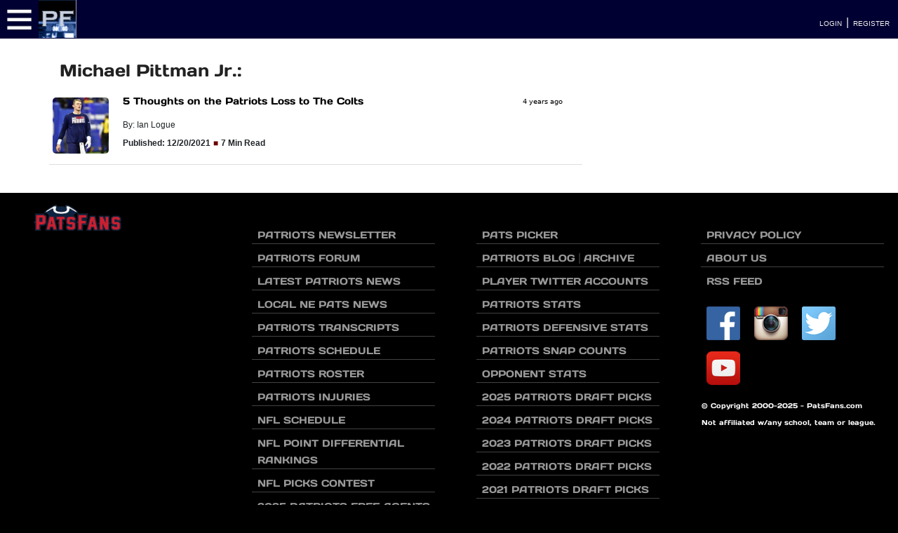

--- FILE ---
content_type: text/html; charset=UTF-8
request_url: https://www.patsfans.com/patriots/blog/tag/michael-pittman-jr/
body_size: 9966
content:
<!DOCTYPE html>
<html lang="en">
<head>
	<meta http-equiv="Content-Type" content="text/html; charset=UTF-8">
    <meta http-equiv="X-UA-Compatible" content="IE=edge">
	<meta name="viewport" content="width=device-width, initial-scale=1, shrink-to-fit=no">
	<meta name='robots' content='noindex, follow' />
<style id="critical-css">
    body{margin:0;padding:0;font-family:-apple-system,BlinkMacSystemFont,"Segoe UI",Roboto,sans-serif}
    .header{background:#000069;color:#fff;padding:10px 0}
    .container{max-width:1200px;margin:0 auto;padding:0 15px}
    .top_menu_bar{color:#fff;text-decoration:none;padding:10px 15px}
    .main-content{min-height:400px}
    img{max-width:100%;height:auto}
    .pf_reveal{opacity:0;transition:opacity 0.3s}
    .pf_reveal.loaded{opacity:1}
    </style>
<link rel="preload" href="https://www.patsfans.com/patriots/blog/wp-content/themes/PatsFans-2020/css/main.css?ver=1.0" as="style">
<link rel="preload" href="https://www.patsfans.com/patriots/blog/wp-content/themes/PatsFans-2020/css/header.css?ver=1.0" as="style">
<link rel="preload" href="https://www.patsfans.com/patriots/blog/wp-content/themes/PatsFans-2020/css/pf_ns_btns.css?ver=1.0" as="style">
<link rel="dns-prefetch" href="//code.jquery.com">
<link rel="dns-prefetch" href="//cdn.jsdelivr.net">

	<!-- This site is optimized with the Yoast SEO Premium plugin v26.6 (Yoast SEO v26.6) - https://yoast.com/wordpress/plugins/seo/ -->
	<title>Michael Pittman Jr. Archives | PatsFans.com</title>
	<meta name="description" content="Michael Pittman Jr. | Articles about Michael Pittman Jr. here at PatsFans.com" />
	<meta property="og:locale" content="en_US" />
	<meta property="og:type" content="article" />
	<meta property="og:title" content="Michael Pittman Jr. Archives" />
	<meta property="og:description" content="Michael Pittman Jr. | Articles about Michael Pittman Jr. here at PatsFans.com" />
	<meta property="og:url" content="https://www.patsfans.com/patriots/blog/tag/michael-pittman-jr/" />
	<meta property="og:site_name" content="PatsFans.com" />
	<meta property="og:image" content="https://www.patsfans.com/patriots/blog/wp-content/uploads/2017/03/New-PF-Logo-2016-PNG.webp" />
	<meta property="og:image:width" content="1527" />
	<meta property="og:image:height" content="369" />
	<meta property="og:image:type" content="image/png" />
	<meta name="twitter:card" content="summary_large_image" />
	<meta name="twitter:site" content="@patsfans" />
	<script type="application/ld+json" class="yoast-schema-graph">{"@context":"https://schema.org","@graph":[{"@type":"CollectionPage","@id":"https://www.patsfans.com/patriots/blog/tag/michael-pittman-jr/","url":"https://www.patsfans.com/patriots/blog/tag/michael-pittman-jr/","name":"Michael Pittman Jr. Archives | PatsFans.com","isPartOf":{"@id":"https://www.patsfans.com/patriots/blog/#website"},"primaryImageOfPage":{"@id":"https://www.patsfans.com/patriots/blog/tag/michael-pittman-jr/#primaryimage"},"image":{"@id":"https://www.patsfans.com/patriots/blog/tag/michael-pittman-jr/#primaryimage"},"thumbnailUrl":"https://www.patsfans.com/patriots/blog/wp-content/uploads/2021/12/USATSI_17380401_168390408_lowres.webp","description":"Michael Pittman Jr. | Articles about Michael Pittman Jr. here at PatsFans.com","breadcrumb":{"@id":"https://www.patsfans.com/patriots/blog/tag/michael-pittman-jr/#breadcrumb"},"inLanguage":"en-US"},{"@type":"ImageObject","inLanguage":"en-US","@id":"https://www.patsfans.com/patriots/blog/tag/michael-pittman-jr/#primaryimage","url":"https://www.patsfans.com/patriots/blog/wp-content/uploads/2021/12/USATSI_17380401_168390408_lowres.webp","contentUrl":"https://www.patsfans.com/patriots/blog/wp-content/uploads/2021/12/USATSI_17380401_168390408_lowres.webp","width":2275,"height":1570,"caption":"Marc Lebryk-USA TODAY Sports"},{"@type":"BreadcrumbList","@id":"https://www.patsfans.com/patriots/blog/tag/michael-pittman-jr/#breadcrumb","itemListElement":[{"@type":"ListItem","position":1,"name":"Home","item":"https://www.patsfans.com/patriots/blog/"},{"@type":"ListItem","position":2,"name":"Stories","item":"https://www.patsfans.com/patriots/blog/web-stories/"},{"@type":"ListItem","position":3,"name":"Michael Pittman Jr."}]},{"@type":"WebSite","@id":"https://www.patsfans.com/patriots/blog/#website","url":"https://www.patsfans.com/patriots/blog/","name":"PatsFans.com","description":"Patriots Blog with News and Analysis","publisher":{"@id":"https://www.patsfans.com/patriots/blog/#organization"},"potentialAction":[{"@type":"SearchAction","target":{"@type":"EntryPoint","urlTemplate":"https://www.patsfans.com/patriots/blog/?s={search_term_string}"},"query-input":{"@type":"PropertyValueSpecification","valueRequired":true,"valueName":"search_term_string"}}],"inLanguage":"en-US"},{"@type":"Organization","@id":"https://www.patsfans.com/patriots/blog/#organization","name":"PatsFans.com","url":"https://www.patsfans.com/patriots/blog/","logo":{"@type":"ImageObject","inLanguage":"en-US","@id":"https://www.patsfans.com/patriots/blog/#/schema/logo/image/","url":"https://www.patsfans.com/patriots/blog/wp-content/uploads/2023/01/PF_Social_Logo.webp","contentUrl":"https://www.patsfans.com/patriots/blog/wp-content/uploads/2023/01/PF_Social_Logo.webp","width":300,"height":300,"caption":"PatsFans.com"},"image":{"@id":"https://www.patsfans.com/patriots/blog/#/schema/logo/image/"},"sameAs":["https://www.facebook.com/pfans","https://x.com/patsfans","https://www.instagram.com/patsfans","https://www.pinterest.com/patsfans/","https://www.youtube.com/patsfans","https://www.tiktok.com/@patsfans.official"],"foundingDate":"2000-06-17"}]}</script>
	<!-- / Yoast SEO Premium plugin. -->


<link rel='dns-prefetch' href='//code.jquery.com' />
<link rel='dns-prefetch' href='//cdn.jsdelivr.net' />
<link rel='dns-prefetch' href='//www.googletagmanager.com' />
<link rel='dns-prefetch' href='//stats.wp.com' />
<link rel='preconnect' href='//c0.wp.com' />
<link rel="alternate" type="application/rss+xml" title="PatsFans.com &raquo; Michael Pittman Jr. Tag Feed" href="https://www.patsfans.com/patriots/blog/tag/michael-pittman-jr/feed/" />
<style id='wp-img-auto-sizes-contain-inline-css' type='text/css'>
img:is([sizes=auto i],[sizes^="auto," i]){contain-intrinsic-size:3000px 1500px}
/*# sourceURL=wp-img-auto-sizes-contain-inline-css */
</style>
<style id='wp-block-library-inline-css' type='text/css'>
:root{--wp-block-synced-color:#7a00df;--wp-block-synced-color--rgb:122,0,223;--wp-bound-block-color:var(--wp-block-synced-color);--wp-editor-canvas-background:#ddd;--wp-admin-theme-color:#007cba;--wp-admin-theme-color--rgb:0,124,186;--wp-admin-theme-color-darker-10:#006ba1;--wp-admin-theme-color-darker-10--rgb:0,107,160.5;--wp-admin-theme-color-darker-20:#005a87;--wp-admin-theme-color-darker-20--rgb:0,90,135;--wp-admin-border-width-focus:2px}@media (min-resolution:192dpi){:root{--wp-admin-border-width-focus:1.5px}}.wp-element-button{cursor:pointer}:root .has-very-light-gray-background-color{background-color:#eee}:root .has-very-dark-gray-background-color{background-color:#313131}:root .has-very-light-gray-color{color:#eee}:root .has-very-dark-gray-color{color:#313131}:root .has-vivid-green-cyan-to-vivid-cyan-blue-gradient-background{background:linear-gradient(135deg,#00d084,#0693e3)}:root .has-purple-crush-gradient-background{background:linear-gradient(135deg,#34e2e4,#4721fb 50%,#ab1dfe)}:root .has-hazy-dawn-gradient-background{background:linear-gradient(135deg,#faaca8,#dad0ec)}:root .has-subdued-olive-gradient-background{background:linear-gradient(135deg,#fafae1,#67a671)}:root .has-atomic-cream-gradient-background{background:linear-gradient(135deg,#fdd79a,#004a59)}:root .has-nightshade-gradient-background{background:linear-gradient(135deg,#330968,#31cdcf)}:root .has-midnight-gradient-background{background:linear-gradient(135deg,#020381,#2874fc)}:root{--wp--preset--font-size--normal:16px;--wp--preset--font-size--huge:42px}.has-regular-font-size{font-size:1em}.has-larger-font-size{font-size:2.625em}.has-normal-font-size{font-size:var(--wp--preset--font-size--normal)}.has-huge-font-size{font-size:var(--wp--preset--font-size--huge)}.has-text-align-center{text-align:center}.has-text-align-left{text-align:left}.has-text-align-right{text-align:right}.has-fit-text{white-space:nowrap!important}#end-resizable-editor-section{display:none}.aligncenter{clear:both}.items-justified-left{justify-content:flex-start}.items-justified-center{justify-content:center}.items-justified-right{justify-content:flex-end}.items-justified-space-between{justify-content:space-between}.screen-reader-text{border:0;clip-path:inset(50%);height:1px;margin:-1px;overflow:hidden;padding:0;position:absolute;width:1px;word-wrap:normal!important}.screen-reader-text:focus{background-color:#ddd;clip-path:none;color:#444;display:block;font-size:1em;height:auto;left:5px;line-height:normal;padding:15px 23px 14px;text-decoration:none;top:5px;width:auto;z-index:100000}html :where(.has-border-color){border-style:solid}html :where([style*=border-top-color]){border-top-style:solid}html :where([style*=border-right-color]){border-right-style:solid}html :where([style*=border-bottom-color]){border-bottom-style:solid}html :where([style*=border-left-color]){border-left-style:solid}html :where([style*=border-width]){border-style:solid}html :where([style*=border-top-width]){border-top-style:solid}html :where([style*=border-right-width]){border-right-style:solid}html :where([style*=border-bottom-width]){border-bottom-style:solid}html :where([style*=border-left-width]){border-left-style:solid}html :where(img[class*=wp-image-]){height:auto;max-width:100%}:where(figure){margin:0 0 1em}html :where(.is-position-sticky){--wp-admin--admin-bar--position-offset:var(--wp-admin--admin-bar--height,0px)}@media screen and (max-width:600px){html :where(.is-position-sticky){--wp-admin--admin-bar--position-offset:0px}}
/*wp_block_styles_on_demand_placeholder:6946343ed5cc1*/
/*# sourceURL=wp-block-library-inline-css */
</style>
<style id='classic-theme-styles-inline-css' type='text/css'>
/*! This file is auto-generated */
.wp-block-button__link{color:#fff;background-color:#32373c;border-radius:9999px;box-shadow:none;text-decoration:none;padding:calc(.667em + 2px) calc(1.333em + 2px);font-size:1.125em}.wp-block-file__button{background:#32373c;color:#fff;text-decoration:none}
/*# sourceURL=/wp-includes/css/classic-themes.min.css */
</style>
<link rel='stylesheet' id='patreon-wordpress-css-css' href='https://www.patsfans.com/patriots/blog/wp-content/plugins/patreon-connect/assets/css/app.css' type='text/css' media='all' />
<link rel='stylesheet' id='bootstrap-css-css' href='https://cdn.jsdelivr.net/npm/bootstrap@4.6.2/dist/css/bootstrap.min.css' type='text/css' media='all' />
<link rel='stylesheet' id='main-css' href='https://www.patsfans.com/patriots/blog/wp-content/themes/PatsFans-2020/css/main.css' type='text/css' media='all' />
<link rel='stylesheet' id='header-css' href='https://www.patsfans.com/patriots/blog/wp-content/themes/PatsFans-2020/css/header.css' type='text/css' media='all' />
<link rel='stylesheet' id='pf-buttons-css' href='https://www.patsfans.com/patriots/blog/wp-content/themes/PatsFans-2020/css/pf_ns_btns.css' type='text/css' media='all' />
<link rel='stylesheet' id='pfcss-css' href='https://www.patsfans.com/patriots/blog/wp-content/themes/PatsFans-2020/css/pfcss.css' type='text/css' media='all' />
<script type="text/javascript" src="https://code.jquery.com/jquery-3.5.1.min.js" id="jquery-js"></script>

<!-- Google tag (gtag.js) snippet added by Site Kit -->
<!-- Google Analytics snippet added by Site Kit -->
<script type="text/javascript" src="https://www.googletagmanager.com/gtag/js?id=GT-5TQ4WM" id="google_gtagjs-js" async></script>
<script type="text/javascript" id="google_gtagjs-js-after">
/* <![CDATA[ */
window.dataLayer = window.dataLayer || [];function gtag(){dataLayer.push(arguments);}
gtag("set","linker",{"domains":["www.patsfans.com"]});
gtag("js", new Date());
gtag("set", "developer_id.dZTNiMT", true);
gtag("config", "GT-5TQ4WM");
//# sourceURL=google_gtagjs-js-after
/* ]]> */
</script>
<link rel="https://api.w.org/" href="https://www.patsfans.com/patriots/blog/wp-json/" /><link rel="alternate" title="JSON" type="application/json" href="https://www.patsfans.com/patriots/blog/wp-json/wp/v2/tags/22755" /><meta name="generator" content="Site Kit by Google 1.168.0" /><style>@font-face {
            font-family: 'Libre Franklin Extra Bold';
            src: url('https://www.patsfans.com/patriots/blog/wp-content/plugins/patreon-connect/assets/fonts/librefranklin-extrabold-webfont.woff2') format('woff2'),
                 url('https://www.patsfans.com/patriots/blog/wp-content/plugins/patreon-connect/assets/fonts/librefranklin-extrabold-webfont.woff') format('woff');
            font-weight: bold;
            }</style>	<style>img#wpstats{display:none}</style>
				<style type="text/css" id="wp-custom-css">
			p { font-family: Verdana,Geneva,sans-serif;  font-size: 16px; line-height:28px; }

li {
    margin-left: 1.5em; /* adjust as needed */
    padding-left: 0.5em; /* optional, for extra spacing inside */
}		</style>
		

<style type="text/css">@font-face {font-family:Days One;font-style:normal;font-weight:400;src:url(/cf-fonts/s/days-one/5.0.18/latin/400/normal.woff2);unicode-range:U+0000-00FF,U+0131,U+0152-0153,U+02BB-02BC,U+02C6,U+02DA,U+02DC,U+0304,U+0308,U+0329,U+2000-206F,U+2074,U+20AC,U+2122,U+2191,U+2193,U+2212,U+2215,U+FEFF,U+FFFD;font-display:swap;}@font-face {font-family:Goldman;font-style:normal;font-weight:400;src:url(/cf-fonts/s/goldman/5.0.18/latin-ext/400/normal.woff2);unicode-range:U+0100-02AF,U+0304,U+0308,U+0329,U+1E00-1E9F,U+1EF2-1EFF,U+2020,U+20A0-20AB,U+20AD-20CF,U+2113,U+2C60-2C7F,U+A720-A7FF;font-display:swap;}@font-face {font-family:Goldman;font-style:normal;font-weight:400;src:url(/cf-fonts/s/goldman/5.0.18/vietnamese/400/normal.woff2);unicode-range:U+0102-0103,U+0110-0111,U+0128-0129,U+0168-0169,U+01A0-01A1,U+01AF-01B0,U+0300-0301,U+0303-0304,U+0308-0309,U+0323,U+0329,U+1EA0-1EF9,U+20AB;font-display:swap;}@font-face {font-family:Goldman;font-style:normal;font-weight:400;src:url(/cf-fonts/s/goldman/5.0.18/latin/400/normal.woff2);unicode-range:U+0000-00FF,U+0131,U+0152-0153,U+02BB-02BC,U+02C6,U+02DA,U+02DC,U+0304,U+0308,U+0329,U+2000-206F,U+2074,U+20AC,U+2122,U+2191,U+2193,U+2212,U+2215,U+FEFF,U+FFFD;font-display:swap;}</style>

<!-- Google tag (gtag.js) -->
<script async src="https://www.googletagmanager.com/gtag/js?id=G-30E5W0X5JP"></script>
<script>
  window.dataLayer = window.dataLayer || [];
  function gtag(){dataLayer.push(arguments);}
  gtag('js', new Date());

  gtag('config', 'G-30E5W0X5JP');
</script>

<link rel='stylesheet' id='pf_reveal_css' href='https://cdn.patsfans.com/site/css/pf_reveal.css' media='all' />
<script type='text/javascript' src='https://cdn.patsfans.com/site/js/pf_reveal.js' id='pf_reveal_js'></script>

<!-- AdThrive Head Tag Manual -->
<script data-no-optimize="1" data-cfasync="false">
(function(w, d) {
    w.adthrive = w.adthrive || {};
    w.adthrive.cmd = w.
    adthrive.cmd || [];
    w.adthrive.plugin = 'adthrive-ads-manual';
    w.adthrive.host = 'ads.adthrive.com';var s = d.createElement('script');
    s.async = true;
    s.referrerpolicy='no-referrer-when-downgrade';
    s.src = 'https://' + w.adthrive.host + '/sites/5cc05c684b6de3074c788513/ads.min.js?referrer=' + w.encodeURIComponent(w.location.href) + '&cb=' + (Math.floor(Math.random() * 100) + 1);
    var n = d.getElementsByTagName('script')[0];
    n.parentNode.insertBefore(s, n);
})(window, document);
</script>
<!-- End of AdThrive Head Tag -->

<style>
	.badge {
		color:white !important;
	}
	@media (max-width:850px) { 
	.archive_date_block{
	display:none; 
	}	
</style>
</head>
<body class="archive tag tag-michael-pittman-jr tag-22755 wp-theme-PatsFans-2020">
				
<link rel="stylesheet" href="https://cdn.patsfans.com/site/css/header.css?ver=1_17">
<link rel="preload" href="/library/scripts/pageTemplate/css/headlines.css" as="style" onload="this.rel='stylesheet'">
<noscript><link rel="stylesheet" href="/library/scripts/pageTemplate/css/headlines.css"></noscript>
<div class="pf_slideout_left_menu" style="top:0;"></div>
<div id="header_bar" style="width:100%; background-color:#000032; height:55px; "><div style="width:55px; height:55px; display:inline-block; float:left; padding-left:5px; padding-top:5px;"><a href="#" class="pf-menu-toggle"><IMG SRC="https://cdn.patsfans.com/images/site/header/pf_menu_button.png" width="45" height="45" style="width:45px; height:45px;" alt="PatsFans.com Menu"></a></div><a href="/" title="PatsFans.com"><img src="https://cdn.patsfans.com/images/site/header/pf_mobile_logo.png" class="pflogo_mobile19" alt="PatsFans.com - The Hub For New England Patriots Fans" style="width:54px; height:54px;" width="54" height="54" loading="lazy"></a><div class="pflogo19" style="width:125px;  float:left; height:55px; margin-right:45px; border:0;"><a href="/" title="PatsFans.com"><img src="https://cdn.patsfans.com/images/site/header/pf-header-125x55.png" width="125" height="55" alt="PatsFans.com - The Hub For New England Patriots Fans" class="pf_reveal lazy" loading="lazy"></a></div><link rel="stylesheet" href="https://cdn.patsfans.com/site/css/header_bar_latest.css?ver=1_16">	<nav id="pf_top-nav" style="display:inline-block;">
  <ul class="pf_menu"><li class="pf-dropdown "><a href="#"><span style="font-size:14px;">NEWS <span style="font-size:8px;">&#9660;</span></span></a>
	  <ul class="pf-dropdown-menu pf_drop-down-menu" style="width:320px;">
        <li class="pf_menu_li_block"><a href="/patriots/blog/headlines/" class="pf_sub_link">PATRIOTS HEADLINES</a></li>
        <li class="pf_menu_li_block"><a href="/new-england-patriots/news/" class="pf_sub_link">LOCAL MEDIA NEWS</a></li>
		<li class="pf_menu_li_block"><a href="/patriots/blog/category/patriots-transcripts/" class="pf_sub_link">INTERVIEW TRANSCRIPTS</a>
		<li class="pf_menu_li_block"><a href="/stories/" class="pf_sub_link">FULL ARCHIVE</a></li>
		<li class="pf_menu_li_block"><a href="/new-england-patriots/newsletter/" class="pf_sub_link">PATRIOTS NEWSLETTER</a></li>
      </ul>
	</li>
    <li class="pf-dropdown "><a href="#"><span style="font-size:14px;">FORUM <span style="font-size:8px;">&#9660;</span></span></a>
      <ul class="pf-dropdown-menu pf_drop-down-menu">
        <li class="pf_menu_li_block"><a href="/new-england-patriots/messageboard/whats-new/posts/" class="pf_sub_link">LATEST FORUM POSTS</a></li>
        <li class="pf_menu_li_block"><a href="/new-england-patriots/messageboard/whats-new/news-feed/" class="pf_sub_link">NEWS FEED</a></li>
		<!-- <li class="pf_menu_li_block"><a href="/new-england-patriots/links/" class="pf_sub_link">LINKSPACE</a></li> -->
        <li class="pf_menu_li_block"><a href="/new-england-patriots/messageboard/forums/patsfans-com-patriots-fan-forum.10/" class="pf_sub_link">PATRIOTS FORUM</a></li>
        <li class="pf_menu_li_block"><a href="/new-england-patriots/messageboard/forums/nfl-football-forum.95/" class="pf_sub_link">NFL FORUM</a></li>
		<li class="pf_menu_li_block"><a href="/new-england-patriots/messageboard/forums/the-patsfans-com-pub.15/" class="pf_sub_link">PUB FORUM</a></li>
		  <li class="pf_menu_li_block"><a href="/new-england-patriots/messageboard/forums/red-sox-fan-forum.14/" class="pf_sub_link">BOSTON RED SOX FORUM</a></li>
		  <li class="pf_menu_li_block"><a href="/new-england-patriots/messageboard/forums/boston-celtics-fan-forum.23/" class="pf_sub_link">BOSTON CELTICS FORUM</a></li>
		  <li class="pf_menu_li_block"><a href="/new-england-patriots/messageboard/forums/boston-bruins-fan-forum.31/" class="pf_sub_link">BOSTON BRUINS FORUM</a></li>
      </ul>
    </li>
    <!-- <li><a href="/patspicker/"><span style="font-size:14px;">PATSPICKER</span></a></li> -->
    <li><a href="/new-england-patriots/schedule/2025/"><span style="font-size:14px;">SCHEDULE</span></a></li>


    <!-- NFL NAVBAR -->

	
    <li class="pf-dropdown "><a href="#"><span style="font-size:14px;">NFL <span style="font-size:8px;">&#9660;</span></span></a>
      <ul class="pf-dropdown-menu pf_drop-down-menu">
        <li class="pf_sub_li pf_menu_li_block"><a href="/nfl/schedule/" class="pf_sub_link">NFL SCHEDULE</a></li>
		<li class="pf_sub_li pf_menu_li_block"><a href="https://www.patsfans.com/nfl/standings/" class="pf_sub_link">NFL STANDINGS</a></li>
		<li class="pf_sub_li pf_menu_li_block"><a href="https://www.patsfans.com/new-england-patriots/stats/2025/points/" class="pf_sub_link">NFL POINT TOTALS</a></li>
		
       
      </ul>
    </li>

	<!-- END NFL NAVBAR -->

<!-- <li><a href="/patriots-podcasts/"><span style="font-size:14px;">PODCAST</span></a></li> -->
	
<li class="pf-dropdown "><a href="#"><span style="font-size:14px;">STATS <span style="font-size:8px;">&#9660;</span></span></a>
      <ul class="pf-dropdown-menu pf_drop-down-menu">
		  <li class="pf-dropdown "><a href="#" class="pf_sub_link">2025 PATRIOTS STATS &#11208;</a>
			<ul class="pf-dropdown-menu">
			<li class="pf_sub_li pf_menu_li_block" style="background-color:white;"><a href="/new-england-patriots/stats/2025/" class="pf_sub_link" title="2025 Patriots Stats">2025 SORTABLE STATS</a></li>
			<li class="pf_sub_li pf_menu_li_block" style="background-color:white;"><a href="/new-england-patriots/stats/2025/defense/" class="pf_sub_link" title="2025 Patriots Defensive Stats">2025 SORTABLE DEFENSIVE STATS</a></li>
			<li class="pf_sub_li pf_menu_li_block" style="background-color:white;"><a href="/new-england-patriots/stats/2025/opponents/" class="pf_sub_link" title="2024 Patriots Opponent Stats">2025 OPPONENT STATS</a></li>
			<li class="pf_sub_li pf_menu_li_block" style="background-color:white;"><a href="/new-england-patriots/stats/2025/snaps/" class="pf_sub_link" title="2024 Patriots Snap Counts">2025 SNAP COUNTS</a></li>
			<li class="pf_sub_li pf_menu_li_block" style="background-color:white;"><a href="/new-england-patriots/stats/2025/snaps/breakdown/" class="pf_sub_link" title="2025 Patriots Snap Count Breakdown">2025 FULL SNAP ANALYSIS</a></li>
			<li class="pf_sub_li pf_menu_li_block" style="background-color:white;"><a href="/new-england-patriots/stats/2025/penalties/" class="pf_sub_link" title="2025 Patriots Penalties">2025 PENALTIES</a></li>
			<li class="pf_sub_li pf_menu_li_block" style="background-color:white;"><a href="/new-england-patriots/stats/2025/offensive-line/" class="pf_sub_link" title="2025 Patriots Offensive Line Combinations">2025 OFFENSIVE LINE COMBOS</a></li>
			<li class="pf_sub_li pf_menu_li_block" style="background-color:white;"><a href="/new-england-patriots/stats/2025/top-10-plays/" class="pf_sub_link" title="2025 Patriots TOP 10 PLAYS">2025 TOP 10 PLAYS</a></li>
			<li class="pf_sub_li pf_menu_li_block" style="background-color:white;"><a href="/new-england-patriots/stats/2025/opponents/top-10-plays/" class="pf_sub_link" title="2025 Patriots TOP 10 OPPONENT PLAYS">2025 TOP 10 OPPONENT PLAYS</a></li>
			<li class="pf_sub_li pf_menu_li_block" style="background-color:white;"><a href="/new-england-patriots/stats/2025/preseason/" class="pf_sub_link" title="2025 Patriots Preseason Stats">2025 PRESEASON SORTABLE STATS</a></li>
			<li class="pf_sub_li pf_menu_li_block" style="background-color:white;"><a href="/new-england-patriots/stats/2025/preseason/defense/" class="pf_sub_link" title="2025 Patriots Preseason Stats">2025 PRESEASON DEFENSE</a></li>
			<li class="pf_sub_li pf_menu_li_block" style="background-color:white;"><a href="/new-england-patriots/stats/2025/preseason/opponents/" class="pf_sub_link" title="2025 Patriots Preseason Stats">2025 SORTABLE PRESEASON OPPONENTS</a></li>
			  </ul>
		  </li>
		 <li class="pf-dropdown "><a href="#" class="pf_sub_link">2024 PATRIOTS STATS &#11208;</a>
			<ul class="pf-dropdown-menu">
			<li class="pf_sub_li pf_menu_li_block" style="background-color:white;"><a href="/new-england-patriots/stats/2024/" class="pf_sub_link" title="2024 Patriots Stats">2024 SORTABLE STATS</a></li>
			<li class="pf_sub_li pf_menu_li_block" style="background-color:white;"><a href="/new-england-patriots/stats/2024/opponents/" class="pf_sub_link" title="2024 Patriots Opponent Stats">2024 OPPONENT STATS</a></li>
			<li class="pf_sub_li pf_menu_li_block" style="background-color:white;"><a href="/new-england-patriots/stats/2024/snaps/" class="pf_sub_link" title="2024 Patriots Snap Counts">2024 SNAP COUNTS</a></li>
			<li class="pf_sub_li pf_menu_li_block" style="background-color:white;"><a href="/new-england-patriots/stats/2024/penalties/" class="pf_sub_link" title="2024 Patriots Penalties">2024 PENALTIES</a></li>
			<li class="pf_sub_li pf_menu_li_block" style="background-color:white;"><a href="/new-england-patriots/stats/2024/offensive-line/" class="pf_sub_link" title="2024 Patriots Offensive Line Combinations">2024 OFFENSIVE LINE COMBOS</a></li>
			<li class="pf_sub_li pf_menu_li_block" style="background-color:white;"><a href="/new-england-patriots/stats/2024/top-10-plays/" class="pf_sub_link" title="2024 Patriots TOP 10 PLAYS">2024 TOP 10 PLAYS</a></li>
			<li class="pf_sub_li pf_menu_li_block" style="background-color:white;"><a href="/new-england-patriots/stats/2024/opponents/top-10-plays/" class="pf_sub_link" title="2024 Patriots TOP 10 OPPONENT PLAYS">2024 TOP 10 OPPONENT PLAYS</a></li>
			<li class="pf_sub_li pf_menu_li_block" style="background-color:white;"><a href="/new-england-patriots/stats/2024/preseason/" class="pf_sub_link" title="2024 Patriots Preseason Stats">2024 PRESEASON STATS</a></li>
			<li class="pf_sub_li pf_menu_li_block" style="background-color:white;"><a href="/new-england-patriots/stats/2024/preseason/defense/" class="pf_sub_link" title="2024 Patriots Preseason Defensive Stats">2024 PRESEASON DEFENSIVE STATS</a></li>
			<li class="pf_sub_li pf_menu_li_block" style="background-color:white;"><a href="/new-england-patriots/stats/2024/preseason/opponents/" class="pf_sub_link" title="2024 Patriots Preseason Stats">2024 PRESEASON OPP STATS</a></li>
			<li class="pf_sub_li pf_menu_li_block" style="background-color:white;"><a href="/new-england-patriots/stats/2024/preseason/penalties/" class="pf_sub_link" title="2024 Patriots Preseason Penalties">2024 PRESEASON PENALTIES</a></li>
			</ul>  
		</li>
        <li class="pf-dropdown "><a href="#" class="pf_sub_link">2023 PATRIOTS STATS &#11208;</a>
			<ul class="pf-dropdown-menu">
			<li class="pf_sub_li pf_menu_li_block" style="background-color:white;"><a href="/new-england-patriots/stats/2023/" class="pf_sub_link">2023 SEASON STATS</a></li>
			<li class="pf_sub_li pf_menu_li_block" style="background-color:white;"><a href="/new-england-patriots/stats/2023/defense/" class="pf_sub_link">2023 DEFENSIVE STATS</a></li>
			<li class="pf_sub_li pf_menu_li_block" style="background-color:white;"><a href="/new-england-patriots/stats/2023/snaps/" class="pf_sub_link">2023 SNAP COUNTS</a></li>
			<li class="pf_sub_li pf_menu_li_block" style="background-color:white;"><a href="/new-england-patriots/stats/2023/offensive-line/" class="pf_sub_link" title="2023 Patriots Offensive Line Combinations">2023 OFFENSIVE LINE COMBOS</a></li>
			<li class="pf_sub_li pf_menu_li_block" style="background-color:white;"><a href="/new-england-patriots/stats/2023/opponents/" class="pf_sub_link">2023 SEASON OPPONENT STATS</a></li>
			<li class="pf_sub_li pf_menu_li_block" style="background-color:white;"><a href="/new-england-patriots/stats/2023/penalties/" class="pf_sub_link">2023 PATRIOTS PENALTIES</a></li>
			<li class="pf_sub_li pf_menu_li_block" style="background-color:white;"><a href="/new-england-patriots/stats/2023/top-10-plays/" class="pf_sub_link">2023 TOP 10 PLAYS</a></li>
			<li class="pf_sub_li pf_menu_li_block" style="background-color:white;"><a href="/new-england-patriots/stats/2023/opponents/top-10-plays/" class="pf_sub_link">2023 TOP 10 OPPONENT PLAYS</a></li>
			<li class="pf_sub_li pf_menu_li_block" style="background-color:white;"><a href="/new-england-patriots/stats/2023/preseason/" class="pf_sub_link">2023 PRESEASON STATS</a></li>
			</ul>  
		</li>
		<li class="pf-dropdown "><a href="#" class="pf_sub_link">2022 PATRIOTS STATS &#11208;</a>
			<ul class="pf-dropdown-menu">
			<li class="pf_sub_li pf_menu_li_block" style="background-color:white;"><a href="/new-england-patriots/stats/2022/" class="pf_sub_link">2022 SEASON STATS</a></li>
			<li class="pf_sub_li pf_menu_li_block" style="background-color:white;"><a href="/new-england-patriots/stats/2022/snaps/" class="pf_sub_link">2022 SNAP COUNTS</a></li>
			<li class="pf_sub_li pf_menu_li_block" style="background-color:white;"><a href="/new-england-patriots/stats/2022/offensive-line/" class="pf_sub_link" title="2022 Patriots Offensive Line Combinations">2022 OFFENSIVE LINE COMBOS</a></li>
			<li class="pf_sub_li pf_menu_li_block" style="background-color:white;"><a href="/new-england-patriots/stats/2022/opponents/" class="pf_sub_link">2022 SEASON OPPONENT STATS</a></li>
			<li class="pf_sub_li pf_menu_li_block" style="background-color:white;"><a href="/new-england-patriots/stats/2022/penalties/" class="pf_sub_link">2022 PATRIOTS PENALTIES</a></li>
			<li class="pf_sub_li pf_menu_li_block" style="background-color:white;"><a href="/new-england-patriots/stats/2022/top-10-plays/" class="pf_sub_link">2022 TOP 10 PLAYS</a></li>
			<li class="pf_sub_li pf_menu_li_block" style="background-color:white;"><a href="/new-england-patriots/stats/2022/opponents/top-10-plays/" class="pf_sub_link">2022 TOP 10 OPPONENT PLAYS</a></li>
			<li class="pf_sub_li pf_menu_li_block" style="background-color:white;"><a href="/new-england-patriots/stats/2022/preseason/" class="pf_sub_link">2022 PRESEASON STATS</a></li>
			</ul>  
		</li>
		<li class="pf-dropdown "><a href="#" class="pf_sub_link">2021 PATRIOTS STATS &#11208;</a>
			<ul class="pf-dropdown-menu">
			<li class="pf_sub_li pf_menu_li_block" style="background-color:white;"><a href="/new-england-patriots/stats/2021/" class="pf_sub_link">2021 SEASON STATS</a></li>
			<li class="pf_sub_li pf_menu_li_block" style="background-color:white;"><a href="/new-england-patriots/stats/2021/offensive-line/" class="pf_sub_link" title="2021 Patriots Offensive Line Combinations">2021 OFFENSIVE LINE COMBOS</a></li>
			<li class="pf_sub_li pf_menu_li_block" style="background-color:white;"><a href="/new-england-patriots/stats/2021/top-10-plays/" class="pf_sub_link">2021 TOP 10 PLAYS</a></li>
			</ul>  
		</li>
		<li class="pf-dropdown "><a href="#" class="pf_sub_link">NFL POINT TOTALS &#11208;</a>
			<ul class="pf-dropdown-menu">
			<li class="pf_sub_li pf_menu_li_block" style="background-color:white;"><a href="/new-england-patriots/stats/2025/points/" class="pf_sub_link">2025 SORTABLE TOTALS</a></li>
			<li class="pf_sub_li pf_menu_li_block" style="background-color:white;"><a href="/new-england-patriots/stats/2024/points/" class="pf_sub_link">2024 SORTABLE TOTALS</a></li>
			<li class="pf_sub_li pf_menu_li_block" style="background-color:white;"><a href="/new-england-patriots/stats/2023/points/" class="pf_sub_link">2023 SORTABLE TOTALS</a></li>
			<li class="pf_sub_li pf_menu_li_block" style="background-color:white;"><a href="/new-england-patriots/stats/2022/points/" class="pf_sub_link">2022 SORTABLE TOTALS</a></li>
			<li class="pf_sub_li pf_menu_li_block" style="background-color:white;"><a href="/new-england-patriots/stats/2021/points/" class="pf_sub_link">2021 SORTABLE TOTALS</a></li>
			<li class="pf_sub_li pf_menu_li_block" style="background-color:white;"><a href="/new-england-patriots/stats/2020/points/" class="pf_sub_link">2020 SORTABLE TOTALS</a></li>
			<li class="pf_sub_li pf_menu_li_block" style="background-color:white;"><a href="/new-england-patriots/stats/2019/points/" class="pf_sub_link">2019 SORTABLE TOTALS</a></li>
			</ul>  
		</li>
	</ul>
</li>

<!--
	 <li class="pf-dropdown "><a href="#"><span style="font-size:14px;">STATS <span style="font-size:8px;">&#9660;</span></span></a>
      <ul class="pf-dropdown-menu pf_drop-down-menu">
		<li class="pf_menu_li_block"><a href="/new-england-patriots/stats/2023/" class="pf_sub_link">2023 SEASON STATS</a></li>
		<li class="pf_menu_li_block"><a href="/new-england-patriots/stats/2023/opponents/" class="pf_sub_link">2023 SEASON OPPONENT STATS</a></li>
		<li class="pf_menu_li_block"><a href="/new-england-patriots/stats/2023/penalties/" class="pf_sub_link">2023 PATRIOTS PENALTIES</a></li>
		<li class="pf_menu_li_block"><a href="/new-england-patriots/stats/2023/snaps/" class="pf_sub_link">2023 PATRIOTS SNAP COUNTS</a></li>
		<li class="pf_menu_li_block"><a href="/new-england-patriots/stats/2023/top-10-plays/" class="pf_sub_link">2023 TOP 10 PLAYS</a></li>
		  <li class="pf_menu_li_block"><a href="/new-england-patriots/stats/2023/opponents/top-10-plays/" class="pf_sub_link">2023 TOP 10 OPPONENT PLAYS</a></li>
		<li class="pf_menu_li_block"><a href="/new-england-patriots/stats/2023/preseason/" class="pf_sub_link">2023 PRESEASON STATS</a></li>
        <li class="pf_menu_li_block"><a href="/new-england-patriots/stats/2022/" class="pf_sub_link">2022 SEASON STATS</a></li>
		 <li class="pf_menu_li_block"><a href="/new-england-patriots/stats/2022/snaps/" class="pf_sub_link">2022 PATRIOTS SNAP COUNTS</a></li> 
		  <li class="pf_menu_li_block"><a href="/new-england-patriots/stats/2022/top-10-plays/" class="pf_sub_link">2022 TOP 10 PLAYS</a></li>
		   <li class="pf_menu_li_block"><a href="/new-england-patriots/stats/2022/opponents/top-10-plays/" class="pf_sub_link">2022 TOP 10 OPPONENT PLAYS</a></li>
        <li class="pf_menu_li_block"><a href="/new-england-patriots/stats/2022/opponents/" class="pf_sub_link">2022 SEASON OPPONENTS STATS</a></li>
        <li class="pf_menu_li_block"><a href="/new-england-patriots/stats/2022/preseason/" class="pf_sub_link">2022 PRESEASON STATS</a></li>
         <li class="pf_menu_li_block"><a href="/new-england-patriots/stats/2022/preseason/opponents/" class="pf_sub_link">2022 PRESEASON OPPONENT STATS</a></li>
		<li class="pf_menu_li_block"><a href="/new-england-patriots/stats/2021/" class="pf_sub_link">2021 SEASON STATS</a></li>
		<li class="pf_menu_li_block"><a href="/new-england-patriots/stats/2021/top-10-plays/" class="pf_sub_link">2021 TOP 10 PLAYS</a></li>
      </ul>
    </li>
-->
	<li class="pf-dropdown "><a href="#"><span style="font-size:14px;">CONTESTS <span style="font-size:8px;">&#9660;</span></span></a>
      <ul class="pf-dropdown-menu pf_drop-down-menu">
        <li class="pf-dropdown " style="border-bottom:solid 1px #CECECE;"><a href="#" class="pf_sub_link">WEEKLY PICKS CONTEST &#11208;</a>
			<ul class="pf-dropdown-menu">
			<li class="pf_sub_li pf_menu_li_block" style="background-color:white;"><a href="/new-england-patriots/messageboard/picks/" class="pf_sub_link">WEEKLY PICKS SELECTIONS</a></li>
			<li class="pf_sub_li pf_menu_li_block" style="background-color:white;"><a href="/new-england-patriots/messageboard/picks/standings/" class="pf_sub_link">WEEKLY PICKS STANDINGS</a>
			</ul> 
		<li class="pf_menu_li_block"><a href="/new-england-patriots/messageboard/forums/patsfans-com-patriots-fan-forum.10/?prefix_id=6" class="pf_sub_link">PREDICT THE SCORE CONTEST</a></li>
		  <li class="pf_menu_li_block"><a href="/new-england-patriots/messageboard/sportsbook/" class="pf_sub_link">SPORTSBOOK</a></li>
		<!-- <li class="pf_menu_li_block"><a href="/new-england-patriots/messageboard/predictions/" class="pf_sub_link">GAME PREDICTIONS CONTEST</a></li> -->
      </ul>
    </li></ul>
</nav><script>
	$(function(){
  
  $('li.pf-dropdown > a').on('click',function(event){
    
    event.preventDefault()
    
    $(this).parent().find('ul').first().toggle(300,'swing');
    
    $(this).parent().siblings().find('ul').hide(200);
    
    //Hide menu when clicked outside
    $(this).parent().find('ul').mouseleave(function(){  
      var thisUI = $(this);
      $('html').click(function(){
        thisUI.hide();
        $('html').unbind('click');
      });
    });
    
    
  });
  

 
  
});

</script><div class="top_icon_container"><div class="mobile_right"></div><div class="login_box"><a class="header_link" href="/new-england-patriots/messageboard/index.php?login/">LOGIN</a> | <a class="header_link" href="/new-england-patriots/messageboard/register/">REGISTER</a></div></div></div><div id="top_970_ad"></div>
<div class="lower_content">
<section class="page-wrap">
<div class="container">

<section class="row">

	<div class="col-lg-8">
	<h1 class="latest_header">Michael Pittman Jr.: </h1>
	<p>
	

																				
	<div class="mb-2">	
	<section class="row" style="border-bottom:solid 1px #DEDEDE;">
			<div class="col col-pixel-width-90 thumb_right_cell padding-1">	

				
					<img src="https://www.patsfans.com/patriots/blog/wp-content/uploads/2021/12/USATSI_17380401_168390408_lowres-250x250.webp" alt="5 Thoughts on the Patriots Loss to The Colts" class="thumb_right mb-2 mt-2 mr-4" style="border-radius:5px;" loading="lazy" width="auto">

							</div>
			<div class="col">
					<h3 style="font-family:Days One; font-size:14px; padding:5px; padding-left:0;"><a style="color:black" href="https://www.patsfans.com/patriots/blog/2021/12/20/5-thoughts-on-the-patriots-loss-to-the-colts/" title="5 Thoughts on the Patriots Loss to The Colts">5 Thoughts on the Patriots Loss to The Colts</a></h3>
				<span style="font-size:12px;">By: Ian Logue</span>
				<p>
				<span style="font-size:12px; font-weight:bold;">Published: 12/20/2021</span>
				 <span style="font-size:12px; color:#690000;">&#9632;</span> <span style="font-size:12px; font-weight:bold;">7 Min Read</span>					<span class="excerpt  archive_date_block"></span>
				</p>
			</div>
			<div class="col col-pixel-width-90 thumb_right_cell padding-1  archive_date_block">
			<span class="time_ago">4 years ago</span>			</div>
	</section>
	</div>



	<center></center>
	</div>
	<div class="col-lg-4">
		</div>

</section>

</div>
	</section>
</div>


<link rel='stylesheet' id='footer-css' href='/patriots/blog/wp-content/themes/PatsFans-2020/css/footer_2025.css' type='text/css' media='all' />
<FOOTER class="footer">
<div class="row m-0 p-0">
<div class="container-fluid">
<div class="row m-0 p-0 " style="margin-left:auto; margin-right:auto;">
<div class="col-lg-3 m-0 p-0 pt-3 pl-3 pr-3">
	<ul  style="list-style-type:none;">
		<li><img class="pf_reveal lazy" data-src="https://www.patsfans.com/2014/responsive/images/14-PatsFans-Logo.png"  src="https://www.patsfans.com/2014/responsive/images/14-PatsFans-Logo.png" loading="lazy" width="125" height="39" style="width:125px; height:auto;" alt="PatsFans.com"></li>
</div>
<div class="col-lg-3">
	<div class="mt-5">
	<ul  style="list-style-type:none;">
		<li class="mt-2" style="border-bottom: solid 1px #424242; width:90%;"><a class="footer_link" href="/new-england-patriots/newsletter/" title="Patriots Newsletter">PATRIOTS NEWSLETTER</a></li>
		<li class="mt-2" style="border-bottom: solid 1px #424242; width:90%;"><a class="footer_link" href="/new-england-patriots/messageboard/" title="New England Patriots Forum">PATRIOTS FORUM</a></li>
		<li  class="mt-2" style="border-bottom: solid 1px #424242; width:90%;"><a class="footer_link" href="/patriots/blog/latest-patriots-news/" title="Latest Patriots News">LATEST PATRIOTS NEWS</a></li>
		<li  class="mt-2" style="border-bottom: solid 1px #424242; width:90%;"><a class="footer_link" href="/new-england-patriots/news/" title="Local NE Pats News">LOCAL NE PATS NEWS</a></li>
		<li  class="mt-2" style="border-bottom: solid 1px #424242; width:90%;"><a class="footer_link" href="https://www.patsfans.com/patriots/blog/category/patriots-transcripts/" title="Patriots Transcripts">PATRIOTS TRANSCRIPTS</a></li>
			<li  class="mt-2" style="border-bottom: solid 1px #424242; width:90%;"><a class="footer_link" href="/new-england-patriots/schedule/2025/" title="New England Patriots Schedule">PATRIOTS SCHEDULE</a></li>
		<li  class="mt-2" style="border-bottom: solid 1px #424242; width:90%;"><a class="footer_link" href="/new-england-patriots/roster/full/current/" title="New England Patriots Roster">PATRIOTS ROSTER</a></li>
		<li  class="mt-2" style="border-bottom: solid 1px #424242; width:90%;"><a class="footer_link" href="/new-england-patriots/injuries/2025/" title="New England Patriots Injuries">PATRIOTS INJURIES</a></li>
		<li  class="mt-2" style="border-bottom: solid 1px #424242; width:90%;"><a class="footer_link" href="/nfl/schedule/" title="NFL Schedule">NFL SCHEDULE</a></li>
		<li  class="mt-2" style="border-bottom: solid 1px #424242; width:90%;"><a class="footer_link" href="https://www.patsfans.com/new-england-patriots/stats/2025/points/point-diff/6/" title="NFL POINT DIFFERENTIAL RANKINGS">NFL POINT DIFFERENTIAL RANKINGS</a></li>
		<li  class="mt-2" style="border-bottom: solid 1px #424242; width:90%;"><a class="footer_link" href="/new-england-patriots/messageboard/picks/" title="NFL Picks Contest">NFL PICKS CONTEST</a></li>
		<li  class="mt-2" style="border-bottom: solid 1px #424242; width:90%;"><a class="footer_link" href="/patriots/blog/2025-patriots-free-agents/" title="2025 PATRIOTS FREE AGENTS">2025 PATRIOTS FREE AGENTS</a></li>
		<li  class="mt-2" style="border-bottom: solid 1px #424242; width:90%;"><a class="footer_link" href="/patriots/blog/drake-maye-2024-touchdowns-interceptions/" title="2024 DRAKE MAYE TOUCHDOWNS & TURNOVERS">2024 DRAKE MAYE TOUCHDOWNS & TURNOVERS</a></li>
		<li  class="mt-2" style="border-bottom: solid 1px #424242; width:90%;"><a class="footer_link" href="/stories/" title="Full Article Archive">FULL ARTICLE ARCHIVE</a></li>
	</ul>
	</div>
</div>
<div class="col-lg-3">
	<div class="mt-5">
		<ul  style="list-style-type:none;">
			<li  class="mt-2" style="border-bottom: solid 1px #424242; width:90%;"><a class="footer_link" href="/patspicker/" title="Patriots Roster Tool">PATS PICKER</a></li>
			<li  class="mt-2" style="border-bottom: solid 1px #424242; width:90%;"><a class="footer_link" href="/patriots/blog/" title="Patriots Blog">PATRIOTS BLOG</a><span style="color:#414141"> | </span><a class="footer_link" href="/patriots/blog/article-archive/" title="Blog Archive">ARCHIVE</a></li>
			<li  class="mt-2" style="border-bottom: solid 1px #424242; width:90%;"><a class="footer_link" href="/new-england-patriots/roster/2017/" title="Patriots Player Twitter Accounts">PLAYER TWITTER ACCOUNTS</a></li>
			<li  class="mt-2" style="border-bottom: solid 1px #424242; width:90%;"><a class="footer_link" href="/new-england-patriots/stats/2025/" title="2025 Patriots Stats">PATRIOTS STATS</a></li>
			<li  class="mt-2" style="border-bottom: solid 1px #424242; width:90%;"><a class="footer_link" href="/new-england-patriots/stats/2025/defense/" title="2025 Patriots Defensive Stats">PATRIOTS DEFENSIVE STATS</a></li>
			<li  class="mt-2" style="border-bottom: solid 1px #424242; width:90%;"><a class="footer_link" href="/new-england-patriots/stats/2025/snaps/" title="2025 Patriots Snap Counts">PATRIOTS SNAP COUNTS</a></li>
			<li  class="mt-2" style="border-bottom: solid 1px #424242; width:90%;"><a class="footer_link" href="/new-england-patriots/stats/2025/opponents/" title="2025 Patriots Opponent Stats">OPPONENT STATS</a></li>
			<li  class="mt-2" style="border-bottom: solid 1px #424242; width:90%;"><a class="footer_link" href="/patriots/blog/2025-new-england-patriots-draft-picks-full-list/" title="2025 Patriots Draft Picks">2025 PATRIOTS DRAFT PICKS</a></li>
			<li  class="mt-2" style="border-bottom: solid 1px #424242; width:90%;"><a class="footer_link" href="/patriots/blog/2024/04/27/2024-patriots-draft-picks-full-recap/" title="2024 Patriots Draft Picks">2024 PATRIOTS DRAFT PICKS</a></li>
			<li  class="mt-2" style="border-bottom: solid 1px #424242; width:90%;"><a class="footer_link" href="/patriots/blog/2023-new-england-patriots-draft-picks/" title="2023 Patriots Draft Picks">2023 PATRIOTS DRAFT PICKS</a></li>
			<li  class="mt-2" style="border-bottom: solid 1px #424242; width:90%;"><a class="footer_link" href="/patriots/blog/2022/04/30/2022-patriots-draft-picks-full-list-of-players/" title="2022 Patriots Draft Picks">2022 PATRIOTS DRAFT PICKS</a></li>
			<li  class="mt-2" style="border-bottom: solid 1px #424242; width:90%;"><a class="footer_link" href="/patriots/blog/2021/05/03/2021-patriots-draft-picks/" title="2021 Patriots Draft Picks">2021 PATRIOTS DRAFT PICKS</a></li>
		</ul>
	</div>
</div>
<div class="col-lg-3">
	<div class="mt-5">
		<ul  style="list-style-type:none;">
			<li  class="mt-2" style="border-bottom: solid 1px #424242; width:90%;"><a class="footer_link" href="/privacy/" title="Privacy Policy">PRIVACY POLICY</a></li>
			<li  class="mt-2" style="border-bottom: solid 1px #424242; width:90%;"><a class="footer_link" href="/about-us/" title="About Us">ABOUT US</a></li>
			<li class="mt-2" ><a class="footer_link" href="https://www.patsfans.com/patriots/blog/feed/" target="_blank" rel="nofollow noopener" title="PatsFans.com RSS Feed">RSS FEED</a></li>
			<li class="mt-2" ><a href="https://www.facebook.com/pfans" target="_blank" rel="noopener">
				<img class="pf_reveal lazy mt-3 mr-3" data-src="https://www.patsfans.com/patriots/blog/wp-content/themes/PatsFans-2020/images/social-facebook.png" src="https://www.patsfans.com/patriots/blog/wp-content/themes/PatsFans-2020/images/social-facebook.png"  height="48" width="48" style="width:48px; height:auto;"  loading="lazy" alt="PatsFans.com on Facebook"></a>
				<a href="https://www.instagram.com/patsfans" target="_blank" rel="noopener"><img class="pf_reveal lazy mt-3 mr-3" data-src="https://www.patsfans.com/patriots/blog/wp-content/themes/PatsFans-2020/images/social-instagram.png" src="https://www.patsfans.com/patriots/blog/wp-content/themes/PatsFans-2020/images/social-instagram.png"  height="48" width="48"  style="width:48px; height:auto;" loading="lazy"  alt="PatsFans.com on Instagram"></a>
				<a href="https://www.twitter.com/patsfans" target="_blank" rel="noopener"><img class="pf_reveal lazy mt-3 mr-3" data-src="https://www.patsfans.com/patriots/blog/wp-content/themes/PatsFans-2020/images/social-twitter.png" src="https://www.patsfans.com/patriots/blog/wp-content/themes/PatsFans-2020/images/social-twitter.png"  height="48" width="48"  style="width:48px; height:auto;" alt="PatsFans.com on Twitter" loading="lazy"></a>
				<a href="https://www.youtube.com/patsfans" target="_blank" rel="noopener"><img class="pf_reveal lazy mt-3 mr-3" data-src="https://www.patsfans.com/patriots/blog/wp-content/themes/PatsFans-2020/images/social-youtube.png" src="https://www.patsfans.com/patriots/blog/wp-content/themes/PatsFans-2020/images/social-youtube.png"  height="48" width="48" style="width:48px; height:auto;" alt="PatsFans.com on YouTube" loading="lazy"></a>
			</li>
	</div>
		<span class="footer_mini_text">&copy; Copyright 2000-2025 - PatsFans.com</span>
		<br><span class="footer_mini_text">Not affiliated w/any school, team or league.</span>
</div>
</div>	
</div>
</div>
</FOOTER>
<script type="speculationrules">
{"prefetch":[{"source":"document","where":{"and":[{"href_matches":"/patriots/blog/*"},{"not":{"href_matches":["/patriots/blog/wp-*.php","/patriots/blog/wp-admin/*","/patriots/blog/wp-content/uploads/*","/patriots/blog/wp-content/*","/patriots/blog/wp-content/plugins/*","/patriots/blog/wp-content/themes/PatsFans-2020/*","/patriots/blog/*\\?(.+)"]}},{"not":{"selector_matches":"a[rel~=\"nofollow\"]"}},{"not":{"selector_matches":".no-prefetch, .no-prefetch a"}}]},"eagerness":"conservative"}]}
</script>
<script type="text/javascript" src="https://www.patsfans.com/patriots/blog/wp-content/plugins/patreon-connect/assets/js/app.js" id="patreon-wordpress-js-js"></script>
<script type="text/javascript" id="jetpack-stats-js-before">
/* <![CDATA[ */
_stq = window._stq || [];
_stq.push([ "view", JSON.parse("{\"v\":\"ext\",\"blog\":\"95947291\",\"post\":\"0\",\"tz\":\"-5\",\"srv\":\"www.patsfans.com\",\"arch_tag\":\"michael-pittman-jr\",\"arch_results\":\"1\",\"j\":\"1:15.3.1\"}") ]);
_stq.push([ "clickTrackerInit", "95947291", "0" ]);
//# sourceURL=jetpack-stats-js-before
/* ]]> */
</script>
<script type="text/javascript" src="https://stats.wp.com/e-202551.js" id="jetpack-stats-js" defer="defer" data-wp-strategy="defer"></script>
<link rel="stylesheet" href="https://www.patsfans.com/css/sm_left_1_0_4.css?ver=2" type="text/css"  media="print" onload="this.media='all'"/>
<script type="text/javascript" src="https://www.patsfans.com/new-england-patriots/messageboard/2025/js/pf_sm_1_3_9.js?ver=1_0_3" defer></script>
<script type="text/javascript" src='https://cdn.patsfans.com/site/js/pf_th_ver_1_0_1.js' id='pf_th_ver_1_0_1'></script><script>(function(){function c(){var b=a.contentDocument||a.contentWindow.document;if(b){var d=b.createElement('script');d.innerHTML="window.__CF$cv$params={r:'9b0cbe281907eabf',t:'MTc2NjIwODU3NA=='};var a=document.createElement('script');a.src='/cdn-cgi/challenge-platform/scripts/jsd/main.js';document.getElementsByTagName('head')[0].appendChild(a);";b.getElementsByTagName('head')[0].appendChild(d)}}if(document.body){var a=document.createElement('iframe');a.height=1;a.width=1;a.style.position='absolute';a.style.top=0;a.style.left=0;a.style.border='none';a.style.visibility='hidden';document.body.appendChild(a);if('loading'!==document.readyState)c();else if(window.addEventListener)document.addEventListener('DOMContentLoaded',c);else{var e=document.onreadystatechange||function(){};document.onreadystatechange=function(b){e(b);'loading'!==document.readyState&&(document.onreadystatechange=e,c())}}}})();</script><script defer src="https://static.cloudflareinsights.com/beacon.min.js/vcd15cbe7772f49c399c6a5babf22c1241717689176015" integrity="sha512-ZpsOmlRQV6y907TI0dKBHq9Md29nnaEIPlkf84rnaERnq6zvWvPUqr2ft8M1aS28oN72PdrCzSjY4U6VaAw1EQ==" data-cf-beacon='{"version":"2024.11.0","token":"ccb96a9aedc54462ae8ea972046b8bee","server_timing":{"name":{"cfCacheStatus":true,"cfEdge":true,"cfExtPri":true,"cfL4":true,"cfOrigin":true,"cfSpeedBrain":true},"location_startswith":null}}' crossorigin="anonymous"></script>
</body>
</html>

--- FILE ---
content_type: text/html
request_url: https://api.intentiq.com/profiles_engine/ProfilesEngineServlet?at=39&mi=10&dpi=743264634&pt=17&dpn=1&iiqidtype=2&iiqpcid=ca0cdd6c-af64-4b1c-a73d-34a051a637a9&iiqpciddate=1766208579677&pcid=1efffb31-6f9c-4872-916f-c23e5ad6ccae&idtype=3&gdpr=0&japs=false&jaesc=0&jafc=0&jaensc=0&jsver=0.29&testGroup=U&source=pbjs&vrref=https%3A%2F%2Fwww.patsfans.com
body_size: 57
content:
{"abPercentage":95,"adt":1,"ct":2,"isOptedOut":false,"data":{"eids":[]},"dbsaved":"false","ls":true,"cttl":86400000,"abTestUuid":"g_9bcab7c0-75fb-4272-b3c5-335db14c7094","tc":9,"sid":1773746701}

--- FILE ---
content_type: text/css
request_url: https://www.patsfans.com/patriots/blog/wp-content/themes/PatsFans-2020/css/main.css?ver=1.0
body_size: 1621
content:
header {
	width:100%;
	background-color:white;
}

#iblock {
			display: inline-block;
		}

#iblock1 {
			display: inline-block;
		}

#iblock2 {
			display: inline-block;
		}

img.alignright {float:right; margin:0 0 1em 1em}
img.alignleft {float:left; margin:0 1em 1em 0}
img.aligncenter {display: block; margin-left: auto; margin-right: auto}
a img.alignright {float:right; margin:0 0 1em 1em}
a img.alignleft {float:left; margin:0 1em 1em 0}
a img.aligncenter {display: block; margin-left: auto; margin-right: auto}

.dshow {
	font-size: 12px; 
	padding:2px; 
	font-family:Gotham, "Helvetica Neue", Helvetica, Arial, "sans-serif";
}
	.wpcf7-submit {
		width:250px; 
		border-radius: 5px; 
		color:white; 
		background-color:#233145; 
		font-family:Days One, "sans-serif";
}
.widget {

	margin:0;
	padding:0;
	list-style-type: none;
}

.page-wrap {

	padding:2rem 0;
	
}

/**** CSS ****/

.center_block {
		max-width:1200px;
		margin-left:auto;
		margin-right:auto;
		/*background-color:pink; */
		padding-top:5px;
	}	
	
	.inner_pad {
		padding :5px;
	}
	
	.col-pixel-width-320 { flex: 0 0 320px; }
	
	.col-pixel-width-660 { flex: 0 0 660px; }
	
	.col-pixel-width-90 {flex: 0 0 90px; }
	
	.thumb_right {
		width:90px;
	}
	
	.thumb_right_cell {
		width:100px;
		padding:5px;
		padding-top:0;
	}
	
	.parent_im_cell {
		max-width:660px;
		padding:0;
		display:block;
	}
	
	#photo5 {
		
		/*max-width:620px; */
		position: relative;
		height:auto;
		text-align: left;
		
	} 	

.padding-0{
    padding-right:0;
    padding-left:0;
}

	#grad1 {
	width:100%;
    background: -webkit-linear-gradient(top, rgba(0,0,0,0), rgba(0,0,0,1));
	/* For Safari 5.1 to 6.0 */
    background: -o-linear-gradient(bottom, rgba(0,0,0,0), rgba(0,0,0,1)); 
	/* For Opera 11.1 to 12.0 */
    background: -moz-linear-gradient(bottom, rgba(0,0,0,0), rgba(0,0,0,1)); 
	/* For Firefox 3.6 to 15 */
    background: linear-gradient(to bottom, rgba(0,0,0,0), rgba(0,0,0,1)); 
	/* Standard syntax (must be last) */
	overflow:auto;
	z-index:1;	
	position:absolute;
	bottom: 0;
	/* width of photo Size -20 */
	}
	
	.left_container{
	max-width: 660px;
}
	a.headline:link {
						color: black;
						font-family: 'Days One', sans-serif;
					}
					
					a.headline:visited {
						color: black;
						font-family: 'Days One', sans-serif;
					}
					
					.time_ago {
						color: black;
						font-family: 'Lucida Grande', 'Lucida Sans Unicode', 'Lucida Sans', 'DejaVu Sans', Verdana, 'sans-serif';
						font-size:10px;
					}
					
					.excerpt {
						color: black;
						font-family: 'Lucida Grande', 'Lucida Sans Unicode', 'Lucida Sans', 'DejaVu Sans', Verdana, 'sans-serif';
						font-size:12px;
					}
					
					.latest_header {
						color: #222222;
						font-family: 'Days One', sans-serif;
						font-size:24px;
					}
					
					a.photo_link_main_lower:link {
		
					font-family: Days One; 
					font-weight:normal; 
					font-size: 16px; 
					color:white;
					text-decoration: none !important;


					}

					a.photo_link_main_lower:visited {

						font-family: Days One; 
						font-weight:normal; 
						font-size: 16px;
						color:white;
						text-decoration: none !important;


					}

/*** END EXTRA CSS ***/

/**** BLOCK QUOTE ****/


blockquote {
  display: block;
  border-width: 2px 0;
  border-style: solid;
  border-color: #eee;
  padding: 1.5em 0 0.5em;
  margin: 1.5em 0;
  position: relative;
  font-style: italic;
}
blockquote:before {
  content: '\201C';
  position: absolute;
  top: 0em;
  left: 50%;
  transform: translate(-50%, -50%);
  background: #fff;
  width: 3rem;
  height: 2rem;
  font: 6em/1.08em 'PT Sans', sans-serif;
  color: #666;
  text-align: center;
}
blockquote:after {
 /* content: "\2013 \2003" attr(cite); */
  display: block;
  text-align: right;
  font-size: 0.875em;
  color: #e74c3c;
}

/**** END BLOCK QUOTE ***/
/****** HEADLINE *****/

.entry_headline {
	font-family: Days One, "sans-serif";
	font-weight: bold;
	font-size: 28px;
	color: #212121;
}

	.time_ago {
	color: black;
	font-family: 'Lucida Grande', 'Lucida Sans Unicode', 'Lucida Sans', 'DejaVu Sans', Verdana, 'sans-serif';
	font-size:10px;
	}

.blog_pub_date {
	
	color: black;
	font-family: 'Lucida Grande', 'Lucida Sans Unicode', 'Lucida Sans', 'DejaVu Sans', Verdana, 'sans-serif';
	font-size:12px;
}

	.excerpt {
		color: black;
		font-family: 'Lucida Grande', 'Lucida Sans Unicode', 'Lucida Sans', 'DejaVu Sans', Verdana, 'sans-serif';
		font-size:12px;
	}

/***** END HEADLINE ****/

.gallery-caption {
	font-family: Segoe, "Segoe UI", "DejaVu Sans", "Trebuchet MS", Verdana, "sans-serif";
	font-weight: bold;
	color: #414141;
}

.wp-caption {
	
	font-family: Segoe, "Segoe UI", "DejaVu Sans", "Trebuchet MS", Verdana, "sans-serif";
	font-weight: bold;
	color: #414141;
}

.wp-caption img {
	font-family: Segoe, "Segoe UI", "DejaVu Sans", "Trebuchet MS", Verdana, "sans-serif";
	font-weight: bold;
	color: #414141;
}
.wp-caption p.wp-caption-text {
	font-family: Segoe, "Segoe UI", "DejaVu Sans", "Trebuchet MS", Verdana, "sans-serif";
	font-weight: bold;
	color: #414141;
}


header .top-bar {

	list-style-type: none;
	margin:0;
	padding:0;
	display:flex;
}

header .container {
	display:flex;
	justify-content: center;
	align-items:center;
	height:100%;
}

header .top-bar li a {

	padding:0.25rem 1rem;
	color:#fff;
}

header .top-bar li {

	position:relative;
}

header .top-bar li:first-child a {

	padding-left:0;
}

header .top-bar li:last-child a {
	padding-right:0;
}

header .top-bar li .sub-menu {
	display:none;
	position: absolute;
	top:100%;
	left:0;
	background:#fff;
	box-shadow:1px 1px 10px rgba(0,0,0,0.1);
	margin:0;
	padding:0;
	list-style-type: none;
	width:200px;
	z-index: 999;
	border-radius: 5px;
}

header .top-bar li .sub-menu a {
	color:red;
	padding: .25rem;
	display:block;
	text-decoration: none;
	text-align:center;
}

header .top-bar li .sub-menu a:hover {
	color:black;
	padding: .25rem;
	display:block;
	text-decoration: none;
	text-align:center;
}

header .top-bar .menu-item-has-children:hover .sub-menu {
	display: block;
}

/* FOOTER */

.footer_overlay {
		background-image: linear-gradient(to right, rgba(0,0,0,0), rgba(0,0,0,1));
		height: 100%;
		float:right;
		width:300px;
		display:inline-block;
		
	}

.footer_top_overlay {
	
	top:0;
	position:absolute;
	background-image: linear-gradient(rgba(0,0,0,1),rgba(0,0,0,0));
		height: 85px;
		width:100%;
		float:right;
		display:inline-block;
		clear:both;
	
}

a.footer_link:link{
		
		color:#989898;
		font-family: 'Days One', sans-serif;
		text-decoration: none;
		font-size:14px;

	}

a.footer_link:visited{
		
		color:#989898;
		font-family: 'Days One', sans-serif;
		text-decoration: none;
		font-size:14px;
	}

a.footer_link:hover{
		
		color: #446B8F;
		font-family: 'Days One', sans-serif;
		text-decoration: none;
		font-size:14px;
	}
	
	a.footer_text:link{
		
		color:white;
		vertical-align: text-bottom;
		position:absolute;
		text-align:left;
		bottom: 0;
		text-shadow: 2px 2px 3px #000000;
		width:80%;
		font-family: 'Days One', sans-serif;
		text-decoration: none;
		padding-left:10px;
		padding-bottom:15px;
		font-size:16px;
	}

a.footer_text:visited{
		
		color:white;
		vertical-align: text-bottom;
		position:absolute;
		text-align:left;
		bottom: 0;
		text-shadow: 2px 2px 3px #000000;
		width:80%;
		font-family: 'Days One', sans-serif;
		text-decoration: none;
		padding-left:10px;
		padding-bottom:15px;
		font-size:16px;
	}
	
	.footer_text_more {
		
		color:white;
		font-size:10px;
		bottom: 0;
		position: absolute;
		padding-left:10px;
		text-shadow: 2px 2px 3px #000000;
	} 
	
	
	.footer {
		background-color:black;
		overflow:hidden;
		color:white;
		position:relative;
	}
	
	
	.footer_padding {
		
		padding:10px;
		overflow:auto;
		list-type:none;
	}

.footer_mini_text {
	
	color:white;
	font-size:10px;
	font-family: 'Days One', sans-serif;
	padding-left:25px;
	text-align:left;
}

.footer_tiny_text {
	
	color:white;
	font-size:10px;
	font-family: 'Days One', sans-serif;
	
}

.footer_site_text {
	
	color:white;
	font-size:18px;
	font-family: 'Days One', sans-serif;
	text-align:left;
}

/* END FOOTER */



/***** WORDPRESS PAGINATION *****/

.navigation li a,
.navigation li a:hover,
.navigation li.active a,
.navigation li.disabled {
    color: #fff;
    text-decoration:none;
}
 
.navigation li {
    display: inline;
}
 
.navigation li a,
.navigation li a:hover,
.navigation li.active a,
.navigation li.disabled {
    background-color: #6FB7E9;
    border-radius: 3px;
    cursor: pointer;
    padding: 12px;
    padding: 0.75rem;
}
 
.navigation li a:hover,
.navigation li.active a {
    background-color: #3C8DC5;
}

/***** END PAGINATION *******/

/**** ADDITIONAL PAGE FORMATTING *****/

.featured_header {
	background-image: linear-gradient(to right, rgba(0,0,50,1), rgba(0,0,150,1));
	font-family: Arial, 'Helvetica Neue', Helvetica, sans-serif;
	font-size:14px;
	padding:5px;
	font-weight:bold;
	color:white;
	text-align: left;
	}

@media screen and (max-width: 989px) {
			
			#iblock {
				display:none;
			}	
			#iblock1 {
				display:none;
			}	
	
			#iblock2 {
				display:none;
			}	
			
			
		}

@media screen and (max-width: 1689px) {
					
			#iblock1 {
				display:none;
			}	
			#iblock2 {
				display:none;
			}		
			
			
		}

@media screen and (max-width: 1889px) {
					
	
			#iblock2 {
				display:none;
			}		
			
			
		}


--- FILE ---
content_type: text/css
request_url: https://www.patsfans.com/library/scripts/pageTemplate/css/headlines.css
body_size: 1064
content:
.news-container {
            width: 100%;
            background-color: white;
        }
        
        /* Patriots colors */
        :root {
            --patriots-blue: #002244;
            --patriots-red: #C60C30;
            --patriots-silver: #B0B7BC;
        }
        
        .news-block {
            position: relative;
            overflow: hidden;
            height: 100%;
            border-radius: 0; /* Square off blocks */
        }
        
        .news-block img {
            width: 100%;
            height: 100%;
            object-fit: cover;
            transition: transform 0.3s ease;
        }
        
        .news-block:hover img {
            transform: scale(1.03);
        }
        
        .news-block-content {
            position: absolute;
            bottom: 0;
            left: 0;
            right: 0;
            padding: 15px;
            background: linear-gradient(to top, rgba(0,34,68,0.9), rgba(0,34,68,0.7) 80%, transparent);
            color: white;
        }
        
        .news-block-large .news-block-content {
            padding: 20px;
        }
        
        .news-block-large {
            height: 100vh;
            max-height: 600px;
        }
        
        .news-block-medium {
            height: 100vh;
            max-height: 600px;
        }
        
        /* Make news list same height as articles */
        .news-list {
            height: 100vh;
            max-height: 600px;
            overflow-y: auto;
            background-color: #f8f9fa;
            border-radius: 0; /* Square off news list */
            height: 100%;
            border: 1px solid rgba(0,0,0,0.1);
        }
        
        .news-list-header {
            background-color: var(--patriots-blue);
            color: white;
            font-weight: bold;
            padding: 12px 15px;
            font-size: 1.2rem;
            border-radius: 0; /* Square off header */
        }
        
        .news-block-title {
            font-weight: bold;
            margin-bottom: 8px;
            line-height: 1.3;
        }
        
        .news-block-large .news-block-title {
            font-size: 1.8rem;
        }
        
        .news-block-medium .news-block-title {
            font-size: 1.1rem;
        }
        
        .news-block-meta {
            font-size: 0.85rem;
            display: flex;
            align-items: center;
        }
        
        .time-bubble {
            display: inline-block;
            background-color: var(--patriots-red);
            color: white;
            padding: 2px 8px;
            border-radius: 12px;
            font-size: 0.75rem;
            margin-left: 10px;
            font-weight: 600;
        }
        
        /* Restrict height of news list items container to fit in the viewport */
        .news-items-container {
            max-height: 480px;
            overflow-y: auto;
        }
        
        .news-item {
            display: flex;
            padding: 12px 15px;
            border-bottom: 1px solid rgba(0,0,0,0.1);
            transition: background-color 0.2s;
        }
        
        .news-item:hover {
            background-color: rgba(0,0,0,0.03);
        }
        
        .news-item:last-child {
            border-bottom: none;
        }
        
        .news-item-image {
            width: 80px;
            min-width: 80px;
            height: 60px;
            border-radius: 0; /* Square off news item images */
            overflow: hidden;
        }
        
        .news-item-image img {
            width: 100%;
            height: 100%;
            object-fit: cover;
        }
        
        .news-item-content {
            margin-left: 12px;
            display: flex;
            flex-direction: column;
            justify-content: space-between;
        }
        
        .news-item-title {
            font-weight: 600;
            font-size: 0.9rem;
            line-height: 1.3;
            color: #333;
            margin-bottom: 5px;
        }
        
        .news-item-meta {
            font-size: 0.75rem;
            color: #666;
            display: flex;
            align-items: center;
        }
        
        .view-more-btn {
            display: block;
            text-align: center;
            padding: 10px;
            background-color: var(--patriots-blue);
            color: white;
            text-decoration: none;
            font-weight: 600;
            margin: 10px 15px 15px;
            border-radius: 0; /* Square off button */
            transition: background-color 0.2s;
        }
        
        .view-more-btn:hover {
            background-color: #003366;
            color: white;
        }
        
        /* Responsive behavior with progressive block hiding on larger screens 
         * and standard tablet layout at smaller sizes */
        
        /* Large screens - all columns visible */
        @media (min-width: 1200px) {
            .col-lg-5 {
                width: 41.666667%;
            }
            .col-lg-2 {
                width: 16.666667%;
            }
            .col-lg-3 {
                width: 25%;
            }
        }
        
        /* Medium-large screens - hide third block */
        @media (max-width: 1199.98px) and (min-width: 992px) {
            /* Hide the third block */
            .col-lg-2:nth-of-type(3) {
                display: none;
            }
            
            /* First block expands to take up more width */
            .col-lg-5 {
                width: 55%;
            }
            
            /* Second block maintains its width */
            .col-lg-2:nth-of-type(2) {
                width: 20%;
            }
            
            /* Headlines block maintains its width */
            .col-lg-3 {
                width: 25%;
            }
        }
        
        /* Tablet size (768px-991px) - standard tablet layout with 3 blocks stacked */
        @media (max-width: 991.98px) and (min-width: 768px) {
            /* Base responsive setup */
            .news-block-large, .news-block-medium {
                height: 400px;
                max-height: none;
            }
            
            .news-list {
                height: auto;
                max-height: none;
            }
            
            .news-items-container {
                max-height: none;
            }
            
            /* Remove borders and add them to blocks */
            [class*="col-"] {
                border-right: none !important;
            }
            
            .news-block, .news-list {
                border: 1px solid #222;
            }
            
            /* Set up the flow for tablet */
            .row.g-0 {
                display: flex;
                flex-wrap: wrap;
            }
            
            /* First show main article full width */
            .col-lg-5 {
                width: 100%;
                flex: 0 0 100%;
                margin-bottom: 15px;
                display: block; /* Ensure visibility */
            }
            
            /* Then show the two middle columns side by side */
            .col-lg-2 {
                width: 50%;
                flex: 0 0 50%;
                padding: 0 7.5px;
                margin-bottom: 15px;
                display: block; /* Ensure they reappear */
            }
            
            .col-lg-2:nth-of-type(2) {
                padding-left: 0;
                padding-right: 7.5px;
            }
            
            .col-lg-2:nth-of-type(3) {
                padding-right: 0;
                padding-left: 7.5px;
            }
            
            /* Then show news list */
            .col-lg-3 {
                width: 100%;
                flex: 0 0 100%;
                margin-top: 0;
                display: block; /* Ensure visibility */
				font-size: 16px;
				line-height: 1.5;
            }
        }
        
        /* Further adjustments for mobile */
        @media (max-width: 767.98px) {
			
			  .news-block-large, .news-block-medium {
                height: auto;
                max-height: 350px;
            }
			
			 .news-item {
                height: auto;
                max-height: none;
            }
			.col-lg-5 {
				margin-bottom:15px;
			}
            /* On mobile, stack everything */
            .col-lg-2 {
                width: 100%;
                padding: 0 0 15px 0 !important;
            }
            
            .col-lg-2:last-of-type {
                padding-bottom: 0 !important;
            }
			
			.col-lg-3 {
			min-height: 300px; /* adjust based on sidebar content size */
		  }
			
			
        }

--- FILE ---
content_type: text/css
request_url: https://www.patsfans.com/patriots/blog/wp-content/themes/PatsFans-2020/css/main.css
body_size: 1611
content:
header {
	width:100%;
	background-color:white;
}

#iblock {
			display: inline-block;
		}

#iblock1 {
			display: inline-block;
		}

#iblock2 {
			display: inline-block;
		}

img.alignright {float:right; margin:0 0 1em 1em}
img.alignleft {float:left; margin:0 1em 1em 0}
img.aligncenter {display: block; margin-left: auto; margin-right: auto}
a img.alignright {float:right; margin:0 0 1em 1em}
a img.alignleft {float:left; margin:0 1em 1em 0}
a img.aligncenter {display: block; margin-left: auto; margin-right: auto}

.dshow {
	font-size: 12px; 
	padding:2px; 
	font-family:Gotham, "Helvetica Neue", Helvetica, Arial, "sans-serif";
}
	.wpcf7-submit {
		width:250px; 
		border-radius: 5px; 
		color:white; 
		background-color:#233145; 
		font-family:Days One, "sans-serif";
}
.widget {

	margin:0;
	padding:0;
	list-style-type: none;
}

.page-wrap {

	padding:2rem 0;
	
}

/**** CSS ****/

.center_block {
		max-width:1200px;
		margin-left:auto;
		margin-right:auto;
		/*background-color:pink; */
		padding-top:5px;
	}	
	
	.inner_pad {
		padding :5px;
	}
	
	.col-pixel-width-320 { flex: 0 0 320px; }
	
	.col-pixel-width-660 { flex: 0 0 660px; }
	
	.col-pixel-width-90 {flex: 0 0 90px; }
	
	.thumb_right {
		width:90px;
	}
	
	.thumb_right_cell {
		width:100px;
		padding:5px;
		padding-top:0;
	}
	
	.parent_im_cell {
		max-width:660px;
		padding:0;
		display:block;
	}
	
	#photo5 {
		
		/*max-width:620px; */
		position: relative;
		height:auto;
		text-align: left;
		
	} 	

.padding-0{
    padding-right:0;
    padding-left:0;
}

	#grad1 {
	width:100%;
    background: -webkit-linear-gradient(top, rgba(0,0,0,0), rgba(0,0,0,1));
	/* For Safari 5.1 to 6.0 */
    background: -o-linear-gradient(bottom, rgba(0,0,0,0), rgba(0,0,0,1)); 
	/* For Opera 11.1 to 12.0 */
    background: -moz-linear-gradient(bottom, rgba(0,0,0,0), rgba(0,0,0,1)); 
	/* For Firefox 3.6 to 15 */
    background: linear-gradient(to bottom, rgba(0,0,0,0), rgba(0,0,0,1)); 
	/* Standard syntax (must be last) */
	overflow:auto;
	z-index:1;	
	position:absolute;
	bottom: 0;
	/* width of photo Size -20 */
	}
	
	.left_container{
	max-width: 660px;
}
	a.headline:link {
						color: black;
						font-family: 'Days One', sans-serif;
					}
					
					a.headline:visited {
						color: black;
						font-family: 'Days One', sans-serif;
					}
					
					.time_ago {
						color: black;
						font-family: 'Lucida Grande', 'Lucida Sans Unicode', 'Lucida Sans', 'DejaVu Sans', Verdana, 'sans-serif';
						font-size:10px;
					}
					
					.excerpt {
						color: black;
						font-family: 'Lucida Grande', 'Lucida Sans Unicode', 'Lucida Sans', 'DejaVu Sans', Verdana, 'sans-serif';
						font-size:12px;
					}
					
					.latest_header {
						color: #222222;
						font-family: 'Days One', sans-serif;
						font-size:24px;
					}
					
					a.photo_link_main_lower:link {
		
					font-family: Days One; 
					font-weight:normal; 
					font-size: 16px; 
					color:white;
					text-decoration: none !important;


					}

					a.photo_link_main_lower:visited {

						font-family: Days One; 
						font-weight:normal; 
						font-size: 16px;
						color:white;
						text-decoration: none !important;


					}

/*** END EXTRA CSS ***/

/**** BLOCK QUOTE ****/


blockquote {
  display: block;
  border-width: 2px 0;
  border-style: solid;
  border-color: #eee;
  padding: 1.5em 0 0.5em;
  margin: 1.5em 0;
  position: relative;
  font-style: italic;
}
blockquote:before {
  content: '\201C';
  position: absolute;
  top: 0em;
  left: 50%;
  transform: translate(-50%, -50%);
  background: #fff;
  width: 3rem;
  height: 2rem;
  font: 6em/1.08em 'PT Sans', sans-serif;
  color: #666;
  text-align: center;
}
blockquote:after {
 /* content: "\2013 \2003" attr(cite); */
  display: block;
  text-align: right;
  font-size: 0.875em;
  color: #e74c3c;
}

/**** END BLOCK QUOTE ***/
/****** HEADLINE *****/

.entry_headline {
	font-family: Days One, "sans-serif";
	font-weight: bold;
	font-size: 28px;
	color: #212121;
}

	.time_ago {
	color: black;
	font-family: 'Lucida Grande', 'Lucida Sans Unicode', 'Lucida Sans', 'DejaVu Sans', Verdana, 'sans-serif';
	font-size:10px;
	}

.blog_pub_date {
	
	color: black;
	font-family: 'Lucida Grande', 'Lucida Sans Unicode', 'Lucida Sans', 'DejaVu Sans', Verdana, 'sans-serif';
	font-size:12px;
}

	.excerpt {
		color: black;
		font-family: 'Lucida Grande', 'Lucida Sans Unicode', 'Lucida Sans', 'DejaVu Sans', Verdana, 'sans-serif';
		font-size:12px;
	}

/***** END HEADLINE ****/

.gallery-caption {
	font-family: Segoe, "Segoe UI", "DejaVu Sans", "Trebuchet MS", Verdana, "sans-serif";
	font-weight: bold;
	color: #414141;
}

.wp-caption {
	
	font-family: Segoe, "Segoe UI", "DejaVu Sans", "Trebuchet MS", Verdana, "sans-serif";
	font-weight: bold;
	color: #414141;
}

.wp-caption img {
	font-family: Segoe, "Segoe UI", "DejaVu Sans", "Trebuchet MS", Verdana, "sans-serif";
	font-weight: bold;
	color: #414141;
}
.wp-caption p.wp-caption-text {
	font-family: Segoe, "Segoe UI", "DejaVu Sans", "Trebuchet MS", Verdana, "sans-serif";
	font-weight: bold;
	color: #414141;
}


header .top-bar {

	list-style-type: none;
	margin:0;
	padding:0;
	display:flex;
}

header .container {
	display:flex;
	justify-content: center;
	align-items:center;
	height:100%;
}

header .top-bar li a {

	padding:0.25rem 1rem;
	color:#fff;
}

header .top-bar li {

	position:relative;
}

header .top-bar li:first-child a {

	padding-left:0;
}

header .top-bar li:last-child a {
	padding-right:0;
}

header .top-bar li .sub-menu {
	display:none;
	position: absolute;
	top:100%;
	left:0;
	background:#fff;
	box-shadow:1px 1px 10px rgba(0,0,0,0.1);
	margin:0;
	padding:0;
	list-style-type: none;
	width:200px;
	z-index: 999;
	border-radius: 5px;
}

header .top-bar li .sub-menu a {
	color:red;
	padding: .25rem;
	display:block;
	text-decoration: none;
	text-align:center;
}

header .top-bar li .sub-menu a:hover {
	color:black;
	padding: .25rem;
	display:block;
	text-decoration: none;
	text-align:center;
}

header .top-bar .menu-item-has-children:hover .sub-menu {
	display: block;
}

/* FOOTER */

.footer_overlay {
		background-image: linear-gradient(to right, rgba(0,0,0,0), rgba(0,0,0,1));
		height: 100%;
		float:right;
		width:300px;
		display:inline-block;
		
	}

.footer_top_overlay {
	
	top:0;
	position:absolute;
	background-image: linear-gradient(rgba(0,0,0,1),rgba(0,0,0,0));
		height: 85px;
		width:100%;
		float:right;
		display:inline-block;
		clear:both;
	
}

a.footer_link:link{
		
		color:#989898;
		font-family: 'Days One', sans-serif;
		text-decoration: none;
		font-size:14px;

	}

a.footer_link:visited{
		
		color:#989898;
		font-family: 'Days One', sans-serif;
		text-decoration: none;
		font-size:14px;
	}

a.footer_link:hover{
		
		color: #446B8F;
		font-family: 'Days One', sans-serif;
		text-decoration: none;
		font-size:14px;
	}
	
	a.footer_text:link{
		
		color:white;
		vertical-align: text-bottom;
		position:absolute;
		text-align:left;
		bottom: 0;
		text-shadow: 2px 2px 3px #000000;
		width:80%;
		font-family: 'Days One', sans-serif;
		text-decoration: none;
		padding-left:10px;
		padding-bottom:15px;
		font-size:16px;
	}

a.footer_text:visited{
		
		color:white;
		vertical-align: text-bottom;
		position:absolute;
		text-align:left;
		bottom: 0;
		text-shadow: 2px 2px 3px #000000;
		width:80%;
		font-family: 'Days One', sans-serif;
		text-decoration: none;
		padding-left:10px;
		padding-bottom:15px;
		font-size:16px;
	}
	
	.footer_text_more {
		
		color:white;
		font-size:10px;
		bottom: 0;
		position: absolute;
		padding-left:10px;
		text-shadow: 2px 2px 3px #000000;
	} 
	
	
	.footer {
		background-color:black;
		overflow:hidden;
		color:white;
		position:relative;
	}
	
	
	.footer_padding {
		
		padding:10px;
		overflow:auto;
		list-type:none;
	}

.footer_mini_text {
	
	color:white;
	font-size:10px;
	font-family: 'Days One', sans-serif;
	padding-left:25px;
	text-align:left;
}

.footer_tiny_text {
	
	color:white;
	font-size:10px;
	font-family: 'Days One', sans-serif;
	
}

.footer_site_text {
	
	color:white;
	font-size:18px;
	font-family: 'Days One', sans-serif;
	text-align:left;
}

/* END FOOTER */



/***** WORDPRESS PAGINATION *****/

.navigation li a,
.navigation li a:hover,
.navigation li.active a,
.navigation li.disabled {
    color: #fff;
    text-decoration:none;
}
 
.navigation li {
    display: inline;
}
 
.navigation li a,
.navigation li a:hover,
.navigation li.active a,
.navigation li.disabled {
    background-color: #6FB7E9;
    border-radius: 3px;
    cursor: pointer;
    padding: 12px;
    padding: 0.75rem;
}
 
.navigation li a:hover,
.navigation li.active a {
    background-color: #3C8DC5;
}

/***** END PAGINATION *******/

/**** ADDITIONAL PAGE FORMATTING *****/

.featured_header {
	background-image: linear-gradient(to right, rgba(0,0,50,1), rgba(0,0,150,1));
	font-family: Arial, 'Helvetica Neue', Helvetica, sans-serif;
	font-size:14px;
	padding:5px;
	font-weight:bold;
	color:white;
	text-align: left;
	}

@media screen and (max-width: 989px) {
			
			#iblock {
				display:none;
			}	
			#iblock1 {
				display:none;
			}	
	
			#iblock2 {
				display:none;
			}	
			
			
		}

@media screen and (max-width: 1689px) {
					
			#iblock1 {
				display:none;
			}	
			#iblock2 {
				display:none;
			}		
			
			
		}

@media screen and (max-width: 1889px) {
					
	
			#iblock2 {
				display:none;
			}		
			
			
		}


--- FILE ---
content_type: text/css
request_url: https://www.patsfans.com/patriots/blog/wp-content/themes/PatsFans-2020/css/pfcss.css
body_size: 6771
content:
header {
	width:100%;
	background-color:white;
}

.entry_content {
	width: 100%;
}

.wrapper {
	width: 100%;
}

.hfeed {
	width: 100%;
}
.site {
	width: 100%;
}

/**** BLOCK QUOTE ****/


blockquote {
  display: block;
  border-width: 2px 0;
  border-style: solid;
  border-color: #eee;
  padding: 1.5em 0 0.5em;
  margin: 1.5em 0;
  position: relative;
font-style: italic;
}
blockquote:before {
  content: '\201C';
  position: absolute;
  top: 0em;
  left: 50%;
  transform: translate(-50%, -50%);
  background: #fff;
  width: 3rem;
  height: 2rem;
  font: 6em/1.08em 'PT Sans', sans-serif;
  color: #666;
  text-align: center;
}
blockquote:after {
 /* content: "\2013 \2003"; */
  display: block;
  text-align: right;
  font-size: 0.875em;
  color: #e74c3c;
}

/**** END BLOCK QUOTE ***/

#avatar_box_menu {
		
		float: left;
		margin-top: 10px;
		
	}

.pfinbox {
			
			float: right;
			margin-right: 15px;	
			height: 35px;
			margin-top: 10px;
	}
		
	.pfalert_icon {
			
			float: right;
			margin-right: 25px;	
			height: 35px;
			margin-top: 10px;
	}
    
#msg_top_contain_menu {

	float: right;
	margin-left: auto;
	margin-right: -105px;
	margin-top: 30px;
	background-color:#FFFF;

}
	
	#inactive {
			float:right;
            font-size: 14px;
			margin-right: 25px;
            color: #F0F0F0;
            font-family: 'PT Sans', sans-serif;
            
        /*    -webkit-transition: all 0.4s ease;
            transition: all 0.4s ease; */
        }
		
	#inactive a:link {
			color: #F0F0F0;
			text-decoration: none;
        }
		
	#inactive a:visited {
			color: #F0F0F0;
			text-decoration: none;
        }
		
	#inactive a:active {
			color: #FF0000;
			text-decoration: none;
        }
	#inactive a:hover {
			color: #FF0000;
			text-decoration: none;
        }
		

        
       	#pfheader.sticky {
            position: fixed;
       
            font-size: 18px;
            line-height: 48px;
            height: 48px; 
            width: 100%;
            background: #000032;
            text-align: left;
            z-index:50;
		-webkit-box-shadow: 0px 0px 8px 2px #000000;
       -moz-box-shadow: 0px 0px 8px 2px #000000;
            box-shadow: 0px 0px 8px 2px #000000;
			margin-top: 0;
        }
		.pfmenu_button {
		
			float: left;
			margin-left: 25px;
			padding: 0px;
			border-right:1px;
			border-color:#40405c;
			border-style:solid;
			border-right-width:thin;
			border-left:0;
			border-top:0;
			border-bottom:0;
			
		}
		
		#subnav_cont {
			
			width: 100%;
			color: #FFF;
		font-family: 'Days One', sans-serif;
		text-align: center;
		font-size:12px;	
			background-color: #690000;	
			box-shadow: 
  0 1px 2px #d2a5a5, /*bottom external highlight*/
  0 -1px 1px #666, /*top external shadow*/ 
	   inset 0 -1px 1px rgba(0,0,0,0.5), /*bottom internal shadow*/ 
  inset 0 1px 1px rgba(255,255,255,0.9); /*top internal highlight*/
		}

#pfactive { 
			
			float: right; 
		
	}

#user_box {

	/* width:190px; */
	width: 240px;
	margin-right: 20px;
	float: right;
	
}

#avatar_box {
	
	float: right;
	width: 35px;
	height: 35px;
	margin-top: 10px;
	border-width: 1px;
	border-color: #bfbfcb;
	border-style: solid;
	margin-right: -35px;
	
}

#alerts_top_contain {

	margin-right: 65px;
	float: right;
	margin-top: -15px;
}

#alerts_top_none {

	background:#5f5f7d;
	border-radius: 15%;
	color:#FFFFFF;
	width: 20px;
	height: 10px; 
	padding: 0px;
	line-height:10px;
	font-size:9px;
	text-align:center;
	float: left;

}

#alerts_top {

	
	background:#960000;
	border-radius: 15%;
	color:#FFFFFF;
	width: 20px;
	height: 10px; 
	padding: 0px;
	line-height:10px;
	font-size:9px;
	text-align:center;
	float: left;
}

#msg_top_contain {

	float: right;
	margin-right: 0px;
	margin-top: -15px;

}
#msg_top {

	
	background:#960000;
	border-radius: 15%;
	color:#FFFFFF;
	width: 25px;
	padding:0px;
	height: 10px; 
	line-height:10px;
	font-size:9px;
	text-align:center;
	float: left;
}

#msg_top_none {

	background:#5f5f7d;
	border-radius: 15%;
	color:#FFFFFF;
	width: 20px;
	padding:0px;
	height: 10px; 
	line-height:10px;
	font-size:9px;
	text-align:center;
	float: left;
}

.pflogo {
			
			margin-left:50px;
			height: 38px;	
			
	}

	#pfactive { 
			
			float: right; 
		
	}
		


.darkblue {
	
	color:#000032;
	font-size:10px;
	font-family: 'Days One', sans-serif;
	/*font-family:Arial, Helvetica, sans-serif;*/
	font-weight: normal;
	text-decoration: none;
}


a.dkbluebigb:link{
	
	color:#000069;
	font-size:12px;
	font-family: 'Days One', sans-serif;
	/*font-family:Arial, Helvetica, sans-serif;*/
	font-weight: normal;
	text-decoration: none;	
}

a.dkbluebigb:visited{
	
	color:#000069;
	font-family: 'Days One', sans-serif;
	/*font-family:Arial, Helvetica, sans-serif;*/
	font-size:12px;
	font-weight: normal;
	text-decoration: none;	
}

#LiveUpdate { 
 position: absolute;
  bottom: 10px;
  right: 10px;
  width: 300px;
  height: 60px;
z-index: 1000;
}

#notification_window_update {
  position:fixed;
  bottom: 10px;
  right: 10px;
  width: 300px;
  height: 60px;
 /* padding: 5px; */
  border: 1px solid #CCC;
  background: #FFFFFF;
  color: white;
  font-weight: bold;
  font-family: Arial, Helvetica, sans-serif;
  font-size:12px;
  text-align: center;
  cursor: pointer;
   z-index:100;
   -webkit-box-shadow: 0px 0px 8px 2px #000000;
   -moz-box-shadow: 0px 0px 8px 2px #000000;
  box-shadow: 0px 0px 8px 2px #000000;
/* display: none; */
}


#notification_window_update_text {
 /* padding-top:5px; */
  width: 225px;
  height: 45px;
  margin-left: 10px;
  position: relative;
  float: left;
  color: #000069;
  font-weight: bold;
  font-family: Arial, Helvetica, sans-serif;
  font-size:12px;
  cursor: pointer;
  text-align: left;
  z-index: 150;
 /* display: none; */
 
}

#notification_window_update_close {
  margin-top: 5px;
  width: 10px;
  float: right;
  position: relative;
  color: #ccc;
  font-weight: bold;
  font-family: Arial, Helvetica, sans-serif;
  font-size:10px;
  cursor: pointer;
  text-align: left;
  z-index: 150;
 /* display: none; */
 
}


#notification_window_update_avatar {
	
	width: 50px;
	height: 50px;
	float: left;
	margin-left:3px;
	margin-top: 5px;
/*	padding-top: 2px; */
	border:solid;
	border-width: thin;
	border-color: #000000;
	z-index: 150;
}

a:link {
	color: #960000;
	/* text-decoration:underline; */
}

a:hover {
	color: #000069;
}

a:active {
	color: red;
}

a:visited {
	color: #960000;
}

#notification_window_update a:link {
  color: #000069;
  text-decoration:none;
  position: relative;
  z-index: 20;
 /* display: none; */
}

#notification_window_update a:visited {
  color: #000069;
  text-decoration:none;
  position: relative;
  z-index: 20;
 /* display: none; */
}

#notification_window_update.close {
  display: none;
  color: white;
  text-decoration:none;
  z-index: 20;
 /* display: none; */
}

table.noborders td {
	
	border: 0px;
	vertical-align: top;
		
	}

/* Expandable Menu Blocks */

button.pf_menu_group {
    background-color: #555555;
    color: white;
    cursor: pointer;
  	padding: 18px;
    width: 100%;
    border: solid 1px #323232;
	border-right:none;
	border-left:none;
	border-top:none;
    text-align: left;
    outline: none;
    font-size: 15px;
    transition: 0.4s;
	font-family: 'Days One', sans-serif;
}

button.pf_menu_group.active, button.pf_menu_group:hover {
    background-color: #626262; 
	color:#000000;
}

div.panel {
    /*padding: 0 18px;*/
    display: none;
    background-color: #353535;
}
	
#main_nav_block {
	top: 0px;
	position:fixed;
	display: inline-block;
	width: 300px;
	z-index:100;
	height: 100%;
	background-color:#414141;
	font-family: 'Days One', sans-serif;
	font-size:14px;
	color:#C0C0C0;
	overflow-x: hidden;
}
	
#main_nav_block_results {
	
	width:100%;	
	height:500px;
}
		
#main_nav_block::-webkit-scrollbar {
    width: 12px;
}

#main_nav_block::-webkit-scrollbar-track {
    -webkit-box-shadow: inset 0 0 6px rgba(240,240,240,240); 
    border-radius: 10px;
}

#main_nav_block::-webkit-scrollbar-thumb {
    border-radius: 10px;
    -webkit-box-shadow: inset 0 0 6px rgba(255,255,255,255); 
}


/* End Expandable Menu */

/* Search Box */

#search_icon_left {

	width: 30px;
	height:30px;
	float:right;
	margin-right:0;
	margin-top:2px;
	/*background-color:#F0F0F0;*/
	border: 2px solid black;
    background-color: #FFFFFF;
    border-radius:50%;
	padding:3px;

}

#search_box { 
	
	width:98%; 
	margin-left:auto;
	margin-right:auto;
	margin-top:5px;

}
	
#results_totals {
	
	padding:5px;
	width:70%;
	right:0px;
	float:right;
	clear:both;
	background-color:#690000;
	/* background-color:#DDDDDD; */
	color: #F0F0F0;
	margin-top:5px;
	 transform-origin: bottom left;
    -ms-transform: skew(-30deg, 0deg);
    -webkit-transform: skew(-30deg, 0deg);
    transform: skew(-30deg, 0deg);
	margin-bottom: 10px;
}
	
#results_totals_text {
	
	transform: skew(30deg);
	margin-left:10px;
}

#search_block .search_block_toggle {
	position:absolute;
	top: 0px;
	width: 320px;
	z-index:100;
/*	height: 100%; */
/*	background-color:#414141;*/
	font-family:Arial;
	font-size:14px;
	color:#C0C0C0;
	overflow-x: hidden;
}

#search_block {
	top: 0px;
	position:fixed;
	display: inline-block;
	width: 320px;
	z-index:100;
	right: -320px;
	height: 100%;
	background-color:#414141;
	font-family:Arial;
	font-size:14px;
	color:#C0C0C0;
	overflow-x: hidden;
}
	
#search_block_results {
	
	width:100%;	
	height:500px;
}
		
#search_block::-webkit-scrollbar {
    width: 12px;
}

#search_block::-webkit-scrollbar-track {
    -webkit-box-shadow: inset 0 0 6px rgba(240,240,240,240); 
    border-radius: 10px;
}

#search_block::-webkit-scrollbar-thumb {
    border-radius: 10px;
    -webkit-box-shadow: inset 0 0 6px rgba(255,255,255,255); 
}	
	
#search_window {

	
	padding:8px;
	
}
		
	 .link_item {
		
		width:95%;
		margin-left:auto;
		margin-right:auto;
		font-family: Arial, Helvetica, sans-serif;
		font-size:14px;
		padding: 8px;
		border-top: 1px solid #616161;
		text-decoration: none !important;
		vertical-align: middle;
		/* overflow:auto; */
		clear:both;
	
	 }
	
		.link_item_header {
		
		width:95%;
		margin-left:auto;
		margin-right:auto;
		font-family: Arial, Helvetica, sans-serif;
		font-size:14px;
		padding: 8px;
		border-top: 1px solid #616161;
		background-color:#320000;
		text-decoration: none !important;
		vertical-align: middle;
		/* overflow:auto; */
		clear:both;
	
	 }
	
		.link_item_left {
		
		float:left;
		width:80%;
	}
	
	.link_item_right {
		
		float:right;
		width:10%;
		
	}
	
	.link_item_bottom {
		
		width:100%;
		clear:both;
		padding:8px;
		
	}
	
	
	a.result_link:link {
		
		font-family: Arial, Helvetica, sans-serif;
		color:#F0F0F0;
		font-size:12px;
		text-decoration: none !important;


	}
	
	a.result_link:visited {
		
		font-family: Arial, Helvetica, sans-serif;
		color:#F0F0F0;
		padding: 5px;
		text-decoration: none !important;

	}


A.nextpagelink:link { border-size: 1px; border-type: solid; border-color: blue; background-color: #0041FF; color: white; text-decoration:none; font-size: 10px; font-family: Verdana;}
A.nextpagelink:visited { border-size: 1px; border-type: solid; border-color: blue; background-color: #0041FF; color: white;text-decoration:none; font-size: 10px; font-family: Verdana;}
A.nextpagelink:hover { border-size: 1px; border-type: solid; border-color: red; background-color: #320000; color: white;text-decoration:none; font-size: 10px; font-family: Verdana; }
A.nextpagelink:active { border-size: 1px; border-type: solid; border-color: red; background-color: #320000; color: white; text-decoration:none font-size: 10px; font-family: Verdana;}


#lateststriptext {
	

	padding-top: 10px;
	font-family: Arial, Helvetica, sans-serif;
	color: #FFF;
	padding-left: 5px;
	font-size: 14px;
	font-weight: bold;	
	text-shadow: 3px 3px 3px #313131;
}

#lower_header_bar_divider {

margin-top: 10px;
width: 100%;	
height: 35px;
filter: progid:DXImageTransform.Microsoft.gradient(startColorstr='#320000', endColorstr='#690000');
background-image: -webkit-gradient(
	linear,
	left top,
	left bottom,
	color-stop(0, #000032),
	color-stop(1, #000069)
);
background-image: -o-linear-gradient(bottom, #320000 0%, #690000 100%);
background-image: -moz-linear-gradient(bottom, #320000 0%, #690000 100%);
background-image: -webkit-linear-gradient(bottom, #320000 0%, #690000 100%);
background-image: -ms-linear-gradient(bottom, #320000 0%, #690000 100%);
background-image: linear-gradient(to bottom, #320000 0%, #690000 100%);

}

.load_more {
	margin-left: auto;
	margin-right: auto;
	width:250px;
	color: #000096;
	background: #FFFFFF;
	font-family: Verdana, Geneva, sans-serif;
	font-weight: bold;
	padding: 3px;
	border: 1px solid #000096;
}
 
.load_more:hover {
	margin-left: auto;
	margin-right: auto;
	width:250px;
	color: #FFF;
	padding: 3px;
	background: #000096;
}

.load_more:visited {
	margin-left: auto;
	margin-right: auto;
	width:250px;
	color: #FFF;
	padding: 3px;
	background: #000096;
}

	#results{
font: 12px Arial, Helvetica, sans-serif;
max-width: 995px;
margin-left: auto;
margin-right: auto;
}
#results .loading-indication{
	background:#FFFFFF;
	padding:10px;
	position: absolute;
}

/* cellpadding */
table.entries { border-collapse: separate; border-spacing: 15px; }
table.entries { border-collapse: collapse; border-spacing: 0; } 
table.entries { width: 100%; }

table.entries th, td {
	text-align: left;
    border: 1px solid black;
	padding: 10px;
	border-top: 0;
	border-left:0;
	border-right:0;
    padding: 1px;
	vertical-align: top;
    
}

#img_thumb {
	
	width:150px;
	height: 150px;
	padding:5px;
}


#byline_latest {
	
	width: 90%;
	text-align: left;
	font-weight: normal;
	font-color:#666;
	font-size: 16px;
	font-family: 'Days One', sans-serif; 	
}

#byline_title_block {
	
	width: 90%;
	padding: 5px;
	text-align: left;
	font-weight: normal;
	font-size: 16px;
	font-family: 'Days One', sans-serif; 	
}

a.byline_title:link, a.byline_title:visited {
	
	color: #039;
	text-decoration:none;
}

a.byline_title:hover, a.byline_title:active {
	
	color: #900;
	text-decoration:none;
}

.footer_block_width {
	max-width: 1280px;	
	margin-left:auto;
	margin-right:auto;
	clear:both;
	margin-top: -50px;
}

.news_header {
	
	width: 100%;
	margin-bottom: -15px;
}


#buttonhf 
	ul {
		list-style: none;
		margin: 0;
		padding: 5px;
		border: none;
		font-family: Arial;
		font-size: 10px;
		font-weight: bold;
		text-align: left;
		vertical-align: middle;
		background-color: #F8F8F8;
		color: #414141;
		text-decoration: none;
		width:auto;
		}
		
	#buttonhf li {
		border-bottom: 1px solid #D2D2D2;
		margin: 0;
		}

	#buttonhf li a {

		display: block;
		padding: 8px 0px 10px 0.5em;
		/* border-left: 10px solid #F3F3F3; */
		/* border-right: 10px solid #F3F3F3; */
		font-size: 10px;
		font-weight: bold;
		text-decoration: none;
		text-align: left;
		vertical-align: middle;
		background-color: #F8F8F8;
		font-family: Arial;
		color: #2D2D2D;
		text-decoration: none;
		width: auto;
		}

	html>body #buttonh li a {
		width: auto;
		}

	#buttonhf li a:hover {
		/* border-left: 10px solid #1c64d1; */
		/* border-right: 10px solid #5ba3e0;*/
		background-color: #2586d7;
		text-decoration: underline;
		text-align: left;
		color: #fff;
		}

			
#mainnewsblock {
	
    margin-top: 5px;
	border-style: solid;
	border-color: #000032;
	border-width: thin;
	max-width: 920px;
	margin-left: auto;
	margin-right: auto;
	position: relative;
	background-color: #F8F8F8;
	clear:both;
	
	
}

#mainnewsheader {
	
	height: 35px;
	position: relative;
	/*border-bottom */
	border-style: solid;
	border-color: #000032;
	border-width: thin;
	filter: progid:DXImageTransform.Microsoft.gradient(startColorstr='#21263C', endColorstr='#203676');
background-image: -webkit-gradient(
	linear,
	left top,
	left bottom,
	color-stop(0, #21263C),
	color-stop(1, #203676)
);
background-image: -o-linear-gradient(bottom, #21263C 0%, #203676 100%);
background-image: -moz-linear-gradient(bottom, #21263C 0%, #203676 100%);
background-image: -webkit-linear-gradient(bottom, #21263C 0%, #203676 100%);
background-image: -ms-linear-gradient(bottom, #21263C 0%, #203676 100%);
background-image: linear-gradient(to bottom, #21263C 0%, #203676 100%);
	
}

#newsfeedleft {
	
	position: relative;
	clear:both;
	display: block;
	z-index: 3;
}

#newsfeedleftblock {
	
	margin-left: 5px;
	margin-top: 5px;
	float: left;
	position: relative;
	max-width: 540px;
	width: auto;
	clear:both;
	display:block;
	
}

.slideout-menu {

top: 0px;
	position: fixed;
	width: 300px;
min-height:500px;
	left: -300px;
	background-color:#555555;
	color: #F0F0F0;
z-index: 95;
}

.slideout-menu .slideout-menu-toggle {
	position: absolute;
	top: 12px;
	right: 10px;
	display: inline-block;
	padding: 6px 9px 5px;
	font-family: Arial, sans-serif;
	line-height: 1;
	background: #222;
	color: #999;
	text-decoration: none;
	vertical-align: top;
}

#side_menu_slideout_top {
	
	color: #555555;
	padding: 5px;
	height: 40px;
	color:#FFF;
	font-family: 'Days One', sans-serif;

}

#side_menu_slideout_top_right {
	
	width: 60%;
	float: right;	
	text-align: right;
	font-size: 10px;
	
}

#side_menu_slideout_top_left {
	
	width: 40%;
	float: left;	
	
}

#side_menu_slideout_options{
	
	color: #555555;
	padding: 5px;
	color:#FFF;
	font-size:10px;
	font-family: 'Days One', sans-serif;
	border-top: 1px solid #666;
}

#side_menu_slideout_options a:link {
	
	color: #FFFFFF;
}

#side_menu_slideout_options a:visited {
	
	color: #FFFFFF;
}
#side_menu_slideout_divider {
	
	color: #555555;
	background-color: #000032;
	padding: 0px;
height: 55px;
	color:#FFF;
	font-size:12px;
	font-family: 'Days One', sans-serif;
	border-top: 1px solid #666;
}

#side_menu_slideout_divider a:link {
	
	color: #FFFFFF;
}

#side_menu_slideout_divider a:visited {
	
	color: #FFFFFF;
}

/* CSSTerm.com Simple CSS menu */

.side_menu_slideout_menu ul {
    margin: 0; 
    padding: 0;
    width:100%;
    list-style-type: none;
	border-bottom: #666;
	border-style:solid;
	border:thin;
	border-width:1px;
	font-family: 'Days One', sans-serif;
}

.side_menu_slideout_menu ul li a {
    text-decoration: none;
    color: white; 
    padding: 10.5px 11px;
    display:block;
	border-top: 1px solid #666;
}
 
.side_menu_slideout_menu ul li a:visited {
    color: white;
}
 
.side_menu_slideout_menu ul li a:hover, .menu_simple ul li .current {
    color: white;
    background-color: #000000;
text-decoration: none;
}

.clickme { 

	width: 100%;
	height: 30px;
	background-color:#960000;
	color: white;
}

#newsfeedadblock {
	
	width: 325px;
	height: 260px;
	margin-right: 5px;
	margin-top: 5px;
	margin-left: auto;
	position: relative;
	
}

#newsfeedad {
	
	width: 300px;
	height: 250px;
	background-color: #414141;
	margin-right: 0px;
	margin-left: auto;
	
}


#blog_sidebar_container {
		
		display: none;	
		
	}

img.alignright {float:right; margin:0 0 1em 1em}
img.alignleft {float:left; margin:0 1em 1em 0}
img.aligncenter {display: block; margin-left: auto; margin-right: auto}
a img.alignright {float:right; margin:0 0 1em 1em}
a img.alignleft {float:left; margin:0 1em 1em 0}
a img.aligncenter {display: block; margin-left: auto; margin-right: auto}

.page-wrap {

	padding:2rem 0;
	
}

.gallery-caption {
	font-family: Segoe, "Segoe UI", "DejaVu Sans", "Trebuchet MS", Verdana, "sans-serif";
	font-weight: bold;
	color: #414141;
}

.wp-caption {
	
	font-family: Segoe, "Segoe UI", "DejaVu Sans", "Trebuchet MS", Verdana, "sans-serif";
	font-weight: bold;
	color: #414141;
}

.wp-caption img {
	font-family: Segoe, "Segoe UI", "DejaVu Sans", "Trebuchet MS", Verdana, "sans-serif";
	font-weight: bold;
	color: #414141;
}
.wp-caption p.wp-caption-text {
	font-family: Segoe, "Segoe UI", "DejaVu Sans", "Trebuchet MS", Verdana, "sans-serif";
	font-weight: bold;
	color: #414141;
}

.widget {

	margin:0;
	padding:0;
	list-style-type: none;
}

.main-title {

	font-family: 'Days One', sans-serif;
	/*font-family: 'Anton', sans-serif;*/
	color: #000032;
	font-size: 34px;
}

	#subnav_cont {
			
			width: 100%;
			color: #FFF;
		font-family: 'Days One', sans-serif;
		text-align: center;
		font-size:12px;	
			background-color: #690000;	
			box-shadow: 
  0 1px 2px #d2a5a5, /*bottom external highlight*/
  0 -1px 1px #666, /*top external shadow*/ 
	   inset 0 -1px 1px rgba(0,0,0,0.5), /*bottom internal shadow*/ 
  inset 0 1px 1px rgba(255,255,255,0.9); /*top internal highlight*/
		}
		
		.subhead {
			
		max-width: 995px;
		margin-left: auto;
		margin-right: auto;
		/* width: 100%;  */
		/* background-color: #0F0; */
		color: #FFF;
		font-family: 'Days One', sans-serif;
		text-align: center;
		font-size:12px;	

		}
		
		/* #inactive_login { display: none; } */
		
	#subnav	ul {
	text-align: center;
	height:30px;
	max-width:995px;
	margin-top:0;
	margin-bottom:0;
	padding-bottom: 0;
	margin-right:auto;
	margin-left:auto;
    list-style-type: none;
    padding: 0;
    overflow: hidden;
	font-size:12px;
	color:#FFF;
	font-family: 'Days One', sans-serif;
	font-weight: normal;


}

	#subnav li.subnavl {
  display: inline-block;
	text-align: center;
	margin-bottom:-1px;
	padding-bottom:-1px;
	height:29px;
 margin-left:-7px; 
  transition: background 0.2s;
  transform: skew(20deg);  /* SKEW */
	/* border-left: 2px solid #450000;
	border-right: 2px solid #450000; */
	border-left: 2px solid;
	border-right: 2px solid; 
	-webkit-border-image: 
      -webkit-gradient(linear, 0 100%, 0 0, from(#320000), to(rgba(0, 0, 0, 0))) 1 100%;
    -webkit-border-image: 
      -webkit-linear-gradient(bottom, #320000, rgba(0, 0, 0, 0)) 1 100%;
    -moz-border-image:
      -moz-linear-gradient(bottom, #320000, rgba(0, 0, 0, 0)) 1 100%;  
    -o-border-image:
      -o-linear-gradient(bottom, #320000, rgba(0, 0, 0, 0)) 1 100%;
    border-image:
      linear-gradient(to top, #320000, rgba(0, 0, 0, 0)) 1 100%;

/* Beveled script */

	box-shadow: 
/*  0 1px 2px #fff, /*bottom external highlight*/ 
  0 -1px 1px #666, /*top external shadow*/ 
/*	   inset 0 -1px 1px rgba(0,0,0,0.2), /*bottom internal shadow*/ 
  inset 0 1px 1px rgba(255,255,255,0.2); /*top internal highlight*/


-webkit-transition: all 0.4s ease;
		
/*  border-color:#450000;
	border-style:solid;
	border-left:0;
	border-right:1;
	border-top:0;
	border-bottom:0; */
}

	#subnav li.subnavl a {
	text-align:center;
  display:block;
  text-decoration:none;
  color:#FFF;
 /* padding:8px 18px 8px 12px; */
 padding:8px 18px 8px 12px;
  transform: skew(-20deg); /* INVERSE SKEW */
  rotate: skew(-20deg); /* INVERSE SKEW */
  
	z-index: 10;
}

#subnav li.subnavl:hover{

  background:#960000;
} 

header .top-bar {

	list-style-type: none;
	margin:0;
	padding:0;
	display:flex;
}

header .container {
	display:flex;
	justify-content: center;
	align-items:center;
	height:100%;
}

header .top-bar li a {

	padding:0.25rem 1rem;
	color:#fff;
}

header .top-bar li {

	position:relative;
}

header .top-bar li:first-child a {

	padding-left:0;
}

header .top-bar li:last-child a {
	padding-right:0;
}

header .top-bar li .sub-menu {
	display:none;
	position: absolute;
	top:100%;
	left:0;
	background:#fff;
	box-shadow:1px 1px 10px rgba(0,0,0,0.1);
	margin:0;
	padding:0;
	list-style-type: none;
	width:200px;
	z-index: 999;
	border-radius: 5px;
}

header .top-bar li .sub-menu a {
	color:red;
	padding: .25rem;
	display:block;
	text-decoration: none;
	text-align:center;
}

header .top-bar li .sub-menu a:hover {
	color:black;
	padding: .25rem;
	display:block;
	text-decoration: none;
	text-align:center;
}

header .top-bar .menu-item-has-children:hover .sub-menu {
	display: block;
}

	.news_trending_container {
		max-width:320px;
		overflow:auto;
		
	}

	table.trending { 
		border-collapse:collapse;
		border: none;
		border-bottom:none;
	}
	
	.news_trending_text {
	/*	max-width:320px; */
		height:30px;
		border-bottom: solid 1px #C0C0C0;
		padding:2px;
		
	}
	
	.trending_title {
	
		font-size:16px;
		color:#000032;
		font-weight:bold;
		font-family: Arial;
		text-decoration:none;
	}
	
	a.trending_title link {
	
		font-size:14px;
		color:#000032;
		font-weight:bold;
		font-family: Arial;
		text-decoration:none;
	}

.post-page-numbers {
	
	padding-left:5px;
	margin-right:3px;
}
	
div.news_block_trending:hover{
	border-bottom: solid 1px #C0C0C0;
	background-color:#F0F0F0;
	overflow:auto;
	padding:2px;
	}
	
div.news_block_trending {
	overflow:auto;
	border-bottom: solid 1px #C0C0C0;
	padding:2px;
	}
	
	.photo_left_trending {
		width:70px;
		float:left;
	}
	
	.photo_right_trending {
		/* max-width:230px; */
		width: calc(100% - 72px);
		float:right;
	}
	
.trending_news_block_header {
	
	/* max-width: 310px; */
	padding: 2px;
	background-color:#000032;
	
	background: #DDD; /* For browsers that do not support gradients */
    background: -webkit-linear-gradient(#DDD, #EEE); /* For Safari 5.1 to 6.0 */
    background: -o-linear-gradient(#DDD, #EEE); /* For Opera 11.1 to 12.0 */
    background: -moz-linear-gradient(#DDD, #EEE); /* For Firefox 3.6 to 15 */
    background: linear-gradient(#DDD, #EEE); /* Standard syntax */
	
	border-bottom:1px solid #999;
	font-family:Days One;
	font-size: 10px;
	color: #414141;
	border-width:thin;
	overflow:hidden;
}		

	#text_box_5 {
		
	font-family: Days One;
	font-weight:normal;
	font-size: 10px;
	padding:2px;
	color:white;
	}
	
	#grad5 {
    background: -webkit-linear-gradient(top, rgba(0,0,0,0), rgba(0,0,0,1)); /* For Safari 5.1 to 6.0 */
    background: -o-linear-gradient(bottom, rgba(0,0,0,0), rgba(0,0,0,1)); /* For Opera 11.1 to 12.0 */
    background: -moz-linear-gradient(bottom, rgba(0,0,0,0), rgba(0,0,0,1)); /* For Firefox 3.6 to 15 */
    background: linear-gradient(to bottom, rgba(0,0,0,0), rgba(0,0,0,1)); /* Standard syntax (must be last) */
	overflow:auto;
	z-index:5;	
	position:absolute;
	bottom: 0;
	width:100%;
	}
		
	.gold_text {
		
	/* color: #e1c355; */
	color: #cdb760;
	font-family: Arial, 'Helvetica Neue', Helvetica, sans-serif;
	font-size:12px; 
	padding: 5px;
	text-align: left;
	text-shadow: 1px 1px 2px black; 
	}
	
	a.photo_link_main:link {
		
		font-family: Days One; 
		font-weight:normal; 
		font-size: 18px; 
		padding:10px; 
		color:white;
		text-decoration: none !important;


	}
	
	a.photo_link_main:visited {
		
		font-family: Days One; 
		font-weight:normal; 
		font-size: 18px; 
		padding:10px; 
		color:white;
		text-decoration: none !important;


	}

	a.photo_link:link {
		
		font-family: Days One; 
		font-weight:normal; 
		font-size: 10px; 
		padding:0px; 
		color:white;
		text-decoration: none !important;

	}
	
	a.photo_link:visited {
		
		font-family: Days One; 
		font-weight:normal; 
		font-size: 10px; 
		padding:0px; 
		color:white;
		text-decoration: none !important;


	}
	.photos_byline2 {
		
		color: white;
		font-family: Arial, 'Helvetica Neue', Helvetica, sans-serif;
		font-size:10px; 

		padding: 2px;
		text-align: left;
	}
	
	.side_cont {
		
		position:relative;
	}

#buttonnav
	ul {
		list-style: none;
		margin: 0;
		padding: 0;
		border: none;
		font-family: Arial;
		font-size: 12px;
		font-weight: bold;
		vertical-align: middle;
		background-color: #FFFFFF;
		color: #414141;
		text-align: left;
		text-decoration: none;
		}
		
	#buttonnav li {
		border-bottom: 1px solid #D2D2D2;
		margin: 0;
		}

	#buttonnav li a {
		display: block;
		padding: 8px 0px 10px 0.5em;
		/* border-left: 10px solid #F3F3F3; */
		/* border-right: 10px solid #F3F3F3; */
		font-size: 12px;
		font-weight: bold;
		text-align: left;
		vertical-align: middle;
		background-color: #FFFFFF;
		font-family: Arial;
		color: #2D2D2D;
		text-decoration: none;
		width: 100%;
		}

	html>body #buttonnav li a {
		width: auto;
		}

	#buttonnav li a:hover {
		/* border-left: 10px solid #1c64d1; */
		/* border-right: 10px solid #5ba3e0;*/
		background-color: #2586d7;
		color: #fff;
		}

#MainImageFrontTop {
	
	/* border:1px solid 999; */
	margin-top:10px;
	color: #414141;
	background: #DDD; /* For browsers that do not support gradients */
    background: -webkit-linear-gradient(#DDD, #EEE); /* For Safari 5.1 to 6.0 */
    background: -o-linear-gradient(#DDD, #EEE); /* For Opera 11.1 to 12.0 */
    background: -moz-linear-gradient(#DDD, #EEE); /* For Firefox 3.6 to 15 */
    background: linear-gradient(#DDD, #EEE); /* Standard syntax */
	font-color: #414141;
	padding: 5px;
	font-family: 'Days One', sans-serif;
	font-size: 12px;
	font-weight: normal;
	margin-right: 0px;
	margin-left: auto;
	
	
}

/* FOOTER */

.footer_overlay {
		background-image: linear-gradient(to right, rgba(0,0,0,0), rgba(0,0,0,1));
		height: 100%;
		float:right;
		width:300px;
		display:inline-block;
		
	}

.footer_top_overlay {
	
	top:0;
	position:absolute;
	background-image: linear-gradient(rgba(0,0,0,1),rgba(0,0,0,0));
		height: 85px;
		width:100%;
		float:right;
		display:inline-block;
		clear:both;
	
}

a.footer_link:link{
		
		color:#989898;
		font-family: 'Days One', sans-serif;
		text-decoration: none;
		font-size:14px;

	}

a.footer_link:visited{
		
		color:#989898;
		font-family: 'Days One', sans-serif;
		text-decoration: none;
		font-size:14px;
	}

a.footer_link:hover{
		
		color: #446B8F;
		font-family: 'Days One', sans-serif;
		text-decoration: none;
		font-size:14px;
	}
	
	a.footer_text:link{
		
		color:white;
		vertical-align: text-bottom;
		position:absolute;
		text-align:left;
		bottom: 0;
		text-shadow: 2px 2px 3px #000000;
		width:80%;
		font-family: 'Days One', sans-serif;
		text-decoration: none;
		padding-left:10px;
		padding-bottom:15px;
		font-size:16px;
	}

a.footer_text:visited{
		
		color:white;
		vertical-align: text-bottom;
		position:absolute;
		text-align:left;
		bottom: 0;
		text-shadow: 2px 2px 3px #000000;
		width:80%;
		font-family: 'Days One', sans-serif;
		text-decoration: none;
		padding-left:10px;
		padding-bottom:15px;
		font-size:16px;
	}
	
	.footer_text_more {
		
		color:white;
		font-size:10px;
		bottom: 0;
		position: absolute;
		padding-left:10px;
		text-shadow: 2px 2px 3px #000000;
	} 
	
	
	.footer {
		background-color:black;
		overflow:hidden;
		color:white;
		position:relative;
	}
	
	
	.footer_padding {
		
		padding:10px;
		overflow:auto;
		list-type:none;
	}

.footer_mini_text {
	
	color:white;
	font-size:10px;
	font-family: 'Days One', sans-serif;
	padding-left:25px;
	text-align:left;
}

/* END FOOTER */

/* HEADER CSS */
#picks_alert_box {
			display:none;
		}
		
	#header_bar {
		
	/*	background: #1e417d; */
		background: #191955;
		height: 55px;
		width: 100%;
		z-index:10;
	}
	
	#header_bar.sticky{
		
          	position: fixed;
			-webkit-box-shadow: 0px 0px 8px 2px #000000;
       		-moz-box-shadow: 0px 0px 8px 2px #000000;
            box-shadow: 0px 0px 8px 2px #000000;
			margin-top: 0;
		 width: 100%;
	}
	
	/* Left Block */
	
	a.header_link:link {
	
		color: #F0F0F0;
		padding:2px;
		text-decoration:none;
		font-size:10px;
		font-family: 'Days One', sans-serif;
	}
	
	a.header_link:visited {
	
		color: #F0F0F0;
		padding:2px;
		text-decoration:none;
		font-size:10px;
		font-family: 'Days One', sans-serif;
	}
	
	a.header_link:hover {
	
		color: yellow;
		padding:2px;
		font-size:10px;
		font-family: 'Days One', sans-serif;
	}
	
	a.header_link:active {
	
		color: yellow;
		padding:2px;
		font-size:10px;
		font-family: 'Days One', sans-serif;
	}

	.login_box {
	
		padding-left: 20px;
		padding-top:20px;
		padding-right:10px;
		color: #F0F0F0;
		float:right;
	}
	
	.pflogo19 {
		
		height:55px;
		float: left;
		margin-right: 15px;
		display:block;
	}
	
	.pflogo_mobile19 {
		
		height:55px;
		float: left;
		margin-right: 0px;
		border-right: 1px #9b9bb4 solid;
		display:none;
	}
	
	.menu_button {
		
		margin-left: 25px;
		height: 55px;
		float:left;
		border-left: 1px #9b9bb4 solid;
		border-right: 1px #9b9bb4 solid;
		border-width:thin;
		display:block;
		
	}

	
	.player_image {
		
		float: left;
		border-right: 1px #9b9bb4 solid; 
		height: 55px;
	}
	
	.top_icon_container {
		
		float: right;
		height: 55px;
	}
	
	.top_icon {
		float: left;
		height: 35px;
		margin-top: 10px;
		margin-left: 10px;
		font-size:12px;
		z-index: 1;
		position: relative;
		font-family: 'Days One', sans-serif;
		color:#F0F0F0;
	}
	
	.top_icon .alert{
		float: right;
		background-color:#cd1919;
		padding:2px;
		border-radius: 5px;
		color: white;
		font-size:9px;
		padding-right: 10px;
		padding-left: 10px;
		text-align: center;
		margin-top:20px;
		font-family: 'Days One', sans-serif;
		z-index:10;
		position: relative;
		border: 1px black solid;
		border-width: thin;
		right:15px;
	}
	
	.top_icon .alert_none{
		background-color:#5f5f7d;
		color: #F0F0F0;
		float: right;
		padding:2px;
		border-radius: 5px;
		font-size:9px;
		padding-right: 10px;
		padding-left: 10px;
		text-align: center;
		margin-top:20px;
		font-family: 'Days One', sans-serif;
		z-index:10;
		position: relative;
		border: 1px black solid;
		border-width: thin;
		right:15px;
	}
/*		
	 .my_avatar {
		height: 35px;
		margin-top: 8px;
		float:right;
		margin-right:25px;
		margin-left: 25px;
		border: 1px #c7cfde solid;
		border-width: thin;
	}
*/
	
	.mobile_right {
		
		display: block;
		float: left;
	}
	
	.mobile_left {
		display:block;
		float: left;
	}
	
	@media screen and (max-width: 850px) and (min-width: 300px){
		
		#subnav_cont {
			display:none;
		}
		
	#picks_alert_box {
			display:block;
		}
		
		.top_icon {
		float: left;
		height: 35px;
		margin-top: 10px;
		margin-left: 0px;
		font-size:12px;
		z-index: 1;
		position: relative;
		font-family: 'Days One', sans-serif;
		color:#F0F0F0;
	}
	
	.top_icon .alert{
		float: right;
		background-color:#cd1919;
		padding:1px;
		border-radius: 5px;
		color: white;
		font-size:9px;
		padding-right: 5px;
		padding-left: 5px;
		text-align: center;
		margin-top:20px;
		font-family: 'Days One', sans-serif;
		z-index:10;
		position: relative;
		border: 1px black solid;
		border-width: thin;
		right:15px;
	}
	
	.top_icon .alert_none{
		background-color:#5f5f7d;
		color: #F0F0F0;
		float: right;
		padding:1px;
		border-radius: 5px;
		font-size:9px;
		padding-right: 5px;
		padding-left: 5px;
		text-align: center;
		margin-top:20px;
		font-family: 'Days One', sans-serif;
		z-index:10;
		position: relative;
		border: 1px black solid;
		border-width: thin;
		right:15px;
	}

	/*		
	.my_avatar {
		
			display:none;
		}
	*/
			
		.menu_button {
		
			margin-left:0px;
		}

		.pflogo_mobile19 {
		
			display:block;
		}
		
		.pflogo19 {
			display:none;
		}
		
		.mobile_right {
		
		display: none;
		float: inherit;
	}
	
		.mobile_left {

		display:none;
		float: inherit;
	}

			
	}


	@media screen and (max-width: 850px) and (min-width: 300px){
		
	
		
	#picks_alert_box {
			display:block;
		}
		
		.top_icon {
		float: left;
		height: 35px;
		margin-top: 10px;
		margin-left: 0px;
		font-size:12px;
		z-index: 1;
		position: relative;
		font-family: 'Days One', sans-serif;
		color:#F0F0F0;
	}
	
	.top_icon .alert{
		float: right;
		background-color:#cd1919;
		padding:1px;
		border-radius: 5px;
		color: white;
		font-size:9px;
		padding-right: 5px;
		padding-left: 5px;
		text-align: center;
		margin-top:20px;
		font-family: 'Days One', sans-serif;
		z-index:10;
		position: relative;
		border: 1px black solid;
		border-width: thin;
		right:15px;
	}
	
	.top_icon .alert_none{
		background-color:#5f5f7d;
		color: #F0F0F0;
		float: right;
		padding:1px;
		border-radius: 5px;
		font-size:9px;
		padding-right: 5px;
		padding-left: 5px;
		text-align: center;
		margin-top:20px;
		font-family: 'Days One', sans-serif;
		z-index:10;
		position: relative;
		border: 1px black solid;
		border-width: thin;
		right:15px;
	}

/*			
	.my_avatar {
		
			display:none;
		}
*/
			
		.menu_button {
		
			margin-left:0px;
		}

		.pflogo_mobile19 {
		
			display:block;
		}
		
		.pflogo19 {
			display:none;
		}
		
		.mobile_right {
		
		display: none;
		float: inherit;
	}
	
		.mobile_left {

		display:none;
		float: inherit;
	}

			
	}


	@media screen and (max-width: 1100px) and (min-width: 851px){
		
	
		
	#picks_alert_box {
			display:block;
		}
		
		.top_icon {
		float: left;
		height: 35px;
		margin-top: 10px;
		margin-left: 0px;
		font-size:12px;
		z-index: 1;
		position: relative;
		font-family: 'Days One', sans-serif;
		color:#F0F0F0;
	}
	
	.top_icon .alert{
		float: right;
		background-color:#cd1919;
		padding:1px;
		border-radius: 5px;
		color: white;
		font-size:9px;
		padding-right: 5px;
		padding-left: 5px;
		text-align: center;
		margin-top:20px;
		font-family: 'Days One', sans-serif;
		z-index:10;
		position: relative;
		border: 1px black solid;
		border-width: thin;
		right:15px;
	}
	
	.top_icon .alert_none{
		background-color:#5f5f7d;
		color: #F0F0F0;
		float: right;
		padding:1px;
		border-radius: 5px;
		font-size:9px;
		padding-right: 5px;
		padding-left: 5px;
		text-align: center;
		margin-top:20px;
		font-family: 'Days One', sans-serif;
		z-index:10;
		position: relative;
		border: 1px black solid;
		border-width: thin;
		right:15px;
	}

	/*		
	.my_avatar {
		
			display:none;
		}
	*/
			
		.menu_button {
		
			margin-left:0px;
		}

		.pflogo_mobile19 {
		
			display:none;
		}
		
		.pflogo19 {
			display:block;
		}
		
		.mobile_right {
		
		display: none;
		float: inherit;
	}
	
		.mobile_left {

		display:none;
		float: inherit;
	}

			
	}
	
	@media screen and (max-width: 1400px) and (min-width: 1101px) {
		
	
	#picks_alert_box {
		
		display:block;
	}
	.menu_button {
		margin-left:0px;
	}
	
	.pflogo_mobile19 {
		
		display:none;
	}
		
	.pflogo19 {
		
		display:block;
	}
		
	.mobile_right {
		
		display: none;
		float: inherit;
	}
	
	.mobile_left {

		display:none;
		float: inherit;
	}
	
}

/* END HEADER CSS */

/* TWITTER */

#pf_blog_author_block {

	width: 315px;
	height: 75px;
}

#pf_blog_author_block_photo {

	width: 55px;
	height: 60px;
	float: left;
	margin-left:5px;
	margin-top:5px;
	box-shadow: 2px 2px 2px #888888;
}

#pf_blog_author_block_name {

	width: 245px;
	padding: 3px;	
	height: 20px;
	float:right;
	position: relative;
	font-size:16px;
	color:#043c64;
	font-family: 'Days One', sans-serif;
	font-weight: normal;

}

#pf_blog_author_block_date {

	width: 246px;
	height: 14px;
	float:right;
	padding: 2px;
	position: relative;
	font-size:10px;
	color:#4e4e4e;
	font-family: 'Days One', sans-serif;
	font-weight: normal;
}

#pf_block_author_block_twitter {

	width:250px;
	padding-top:5px;
	height:20px;
	float:left;
	margin-left: 5px;
	text-align:left;
	position:relative;


}

/* END TWITTER */

#lateststriptext {
	

	padding-top: 10px;
	font-family: Arial, Helvetica, sans-serif;
	color: #FFF;
	padding-left: 5px;
	font-size: 14px;
	font-weight: bold;	
	text-shadow: 3px 3px 3px #313131;
}

#lower_header_bar_divider {

margin-top: 10px;
width: 100%;	
height: 35px;
filter: progid:DXImageTransform.Microsoft.gradient(startColorstr='#320000', endColorstr='#690000');
background-image: -webkit-gradient(
	linear,
	left top,
	left bottom,
	color-stop(0, #000032),
	color-stop(1, #000069)
);
background-image: -o-linear-gradient(bottom, #320000 0%, #690000 100%);
background-image: -moz-linear-gradient(bottom, #320000 0%, #690000 100%);
background-image: -webkit-linear-gradient(bottom, #320000 0%, #690000 100%);
background-image: -ms-linear-gradient(bottom, #320000 0%, #690000 100%);
background-image: linear-gradient(to bottom, #320000 0%, #690000 100%);

}

.load_more {
	margin-left: auto;
	margin-right: auto;
	width:250px;
	color: #000096;
	background: #FFFFFF;
	font-family: Verdana, Geneva, sans-serif;
	font-weight: bold;
	padding: 3px;
	border: 1px solid #000096;
}
 
.load_more:hover {
	margin-left: auto;
	margin-right: auto;
	width:250px;
	color: #FFF;
	padding: 3px;
	background: #000096;
}

.load_more:visited {
	margin-left: auto;
	margin-right: auto;
	width:250px;
	color: #FFF;
	padding: 3px;
	background: #000096;
}

	#results{
font: 12px Arial, Helvetica, sans-serif;
max-width: 995px;
margin-left: auto;
margin-right: auto;
}
#results .loading-indication{
	background:#FFFFFF;
	padding:10px;
	position: absolute;
}

/* cellpadding */
table.entries { border-collapse: separate; border-spacing: 15px; }
table.entries { border-collapse: collapse; border-spacing: 0; } 
table.entries { width: 100%; }

table.entries th, td {
	text-align: left;
    border: 1px solid black;
	padding: 10px;
	border-top: 0;
	border-left:0;
	border-right:0;
    padding: 1px;
	vertical-align: top;
    
}

#img_thumb {
	
	width:150px;
	height: 150px;
	padding:5px;
}


#byline_latest {
	
	width: 90%;
	text-align: left;
	font-weight: normal;
	font-color:#666;
	font-size: 16px;
	font-family: 'Days One', sans-serif; 	
}

#byline_title_block {
	
	width: 90%;
	padding: 5px;
	text-align: left;
	font-weight: normal;
	font-size: 16px;
	font-family: 'Days One', sans-serif; 	
}

a.byline_title:link, a.byline_title:visited {
	
	color: #039;
	text-decoration:none;
}

a.byline_title:hover, a.byline_title:active {
	
	color: #900;
	text-decoration:none;
}

/***** WORDPRESS PAGINATION *****/

.navigation li a,
.navigation li a:hover,
.navigation li.active a,
.navigation li.disabled {
    color: #fff;
    text-decoration:none;
}
 
.navigation li {
    display: inline;
}
 
.navigation li a,
.navigation li a:hover,
.navigation li.active a,
.navigation li.disabled {
    background-color: #6FB7E9;
    border-radius: 3px;
    cursor: pointer;
    padding: 12px;
    padding: 0.75rem;
}
 
.navigation li a:hover,
.navigation li.active a {
    background-color: #3C8DC5;
}

/***** END PAGINATION *******/

/* Sidebar and Forum Main Headline Block */
	
	/* Black overlay gradient */
	.pf_photo_headline_box::before {
		content: '';
		position: absolute;
		bottom: 0;
		left: 0;
		width: auto;
		height: 30%;
		background: linear-gradient(to top, rgba(0, 0, 0, 0.8), rgba(0, 0, 0, 0));
		z-index: 1;
	}

	/* Title text */
	.pf_photo_box_title {
		position: absolute;
		bottom: 10px;
		left: 15px;
		z-index: 2;
		color: white;
		font-family: Verdana, sans-serif;
		font-size: 1.0rem;
		font-weight: bold;
		text-shadow: 1px 1px 3px rgba(0, 0, 0, 0.8);
	}


	.pf_photo_headline_box {
		display: flex;
		justify-content: center;
		align-items: center;
		height: 100%;
	}

	.pf_photo_headline .pf_content {
		padding: 20px;
		text-align: center;
	}
	
	.pf_photo_top_block {
		padding:5px;
		color: #414141;
		background-color:#CECECE;
		font-size:10px;
		font-family: Days One;
	}
	
	#pfMainHeadlineContainerLinks ul{
		
		list-style-type:none;
		padding:0px;
		margin:0px;
		display:table;
		width:auto;
	}
	
	#pfMainHeadlineContainerLinks ul li a:link {
		height:45px;
		padding: 0px 0px 0px 5px;
		font-size: 12px;
		text-align: left;
		vertical-align: middle;
		font-family: Arial, "sans-serif";
		text-decoration: none;
		display: flex;
		flex-direction: row;
		align-items: center;
		width:auto;
		}
	
	#pfMainHeadlineContainerLinks ul li:first-child::after {
    content: ""; /* Required for ::after to display */
    display: block;
    width: auto; /* Ensures the border spans the full width */
    border-bottom: solid 1px #AEAEAE;
}

	#pfMainHeadlineContainerLinks li a:hover {
		background-color:#60a4de;
		color:white;
	}
	
/* ************************************* */


--- FILE ---
content_type: text/css
request_url: https://cdn.patsfans.com/site/css/header.css?ver=1_17
body_size: 650
content:
@charset "utf-8";
/* CSS Document */

	#picks_alert_box {
			display:none;
		}
		
	#header_bar {
		
	/*	background: #1e417d; */
		background: #191955;
		height: 55px;
		width: 100%;
		z-index:5 !important;
		top:0;
	}

	#header_bar.is-stuck {
  	position:fixed;
	box-shadow: 0 4px 8px rgba(0, 0, 0, 0.80); 
	-webkit-box-shadow: 0px 0px 8px 2px #000000;
    -moz-box-shadow: 0px 0px 8px 2px #000000;
		
	}
	
	#pf_top-nav ul li a:link {
		text-decoration:none !important;	
	}

	#pf_top-nav ul li a:visited {
		text-decoration:none !important;	
	}
	
	/* Left Block */
	
	a.header_link:link {
	
		color: #F0F0F0;
		padding:2px;
		text-decoration:none;
		font-size:10px;
		font-family: \'Days One\', sans-serif;
	}
	
	a.header_link:visited {
	
		color: #F0F0F0;
		padding:2px;
		text-decoration:none;
		font-size:10px;
		font-family: \'Days One\', sans-serif;
	}
	
	a.header_link:hover {
	
		color: yellow;
		padding:2px;
		font-size:10px;
		font-family: \'Days One\', sans-serif;
	}
	
	a.header_link:active {
	
		color: yellow;
		padding:2px;
		font-size:10px;
		font-family: \'Days One\', sans-serif;
	}

	.login_box {
	
		padding-left: 20px;
		padding-top:20px;
		padding-right:10px;
		color: #F0F0F0;
		float:right;
	}
	
	.pflogo19 {
		
		height:55px;
		float: left;
		margin-right: 15px;
		display:block;
	}
	
	.pflogo_mobile19 {
		
		height:55px;
		float: left;
		margin-right: 0px;
		border-right: 1px #9b9bb4 solid;
		display:none;
	}
	
	.menu_button {
		
		margin-left: 25px;
		height: 55px;
		float:left;
		border-left: 1px #9b9bb4 solid;
		border-right: 1px #9b9bb4 solid;
		border-width:thin;
		display:block;
		
	}

	
	.player_image {
		
		float: left;
		border-right: 1px #9b9bb4 solid; 
		height: 55px;
	}
	
	.top_icon_container {
		
		float: right;
		height: 55px;
	}
	
	.top_icon {
		float: left;
		height: 35px;
		margin-top: 10px;
		margin-left: 10px;
		font-size:12px;
		z-index: 1;
		position: relative;
		font-family: \'Days One\', sans-serif;
		color:#F0F0F0;
	}
	
	.top_icon .alert{
		float: right;
		background-color:#cd1919;
		padding:2px;
		border-radius: 5px;
		color: white;
		font-size:9px;
		padding-right: 10px;
		padding-left: 10px;
		text-align: center;
		margin-top:20px;
		font-family: \'Days One\', sans-serif;
		z-index:10;
		position: relative;
		border: 1px black solid;
		border-width: thin;
		right:15px;
	}
	
	.top_icon .alert_none{
		background-color:#5f5f7d;
		color: #F0F0F0;
		float: right;
		padding:2px;
		border-radius: 5px;
		font-size:9px;
		padding-right: 10px;
		padding-left: 10px;
		text-align: center;
		margin-top:20px;
		font-family: \'Days One\', sans-serif;
		z-index:10;
		position: relative;
		border: 1px black solid;
		border-width: thin;
		right:15px;
	}
		
	 .my_avatar {
		height: 35px;
		margin-top: 8px;
		float:right;
		margin-right:25px;
		margin-left: 25px;
		border: 1px #c7cfde solid;
		border-width: thin;
	}
	
	.mobile_right {
		
		display: block;
		float: left;
	}
	
	.mobile_left {
		display:block;
		float: left;
	}
	
	@media screen and (max-width: 850px) and (min-width: 300px){
		
	#picks_alert_box {
			display:block;
		}
		
		.top_icon {
		float: left;
		height: 35px;
		margin-top: 10px;
		margin-left: 0px;
		font-size:12px;
		z-index: 1;
		position: relative;
		font-family: \'Days One\', sans-serif;
		color:#F0F0F0;
	}
	
	.top_icon .alert{
		float: right;
		background-color:#cd1919;
		padding:1px;
		border-radius: 5px;
		color: white;
		font-size:9px;
		padding-right: 5px;
		padding-left: 5px;
		text-align: center;
		margin-top:20px;
		font-family: \'Days One\', sans-serif;
		z-index:10;
		position: relative;
		border: 1px black solid;
		border-width: thin;
		right:15px;
	}
	
	.top_icon .alert_none{
		background-color:#5f5f7d;
		color: #F0F0F0;
		float: right;
		padding:1px;
		border-radius: 5px;
		font-size:9px;
		padding-right: 5px;
		padding-left: 5px;
		text-align: center;
		margin-top:20px;
		font-family: \'Days One\', sans-serif;
		z-index:10;
		position: relative;
		border: 1px black solid;
		border-width: thin;
		right:15px;
	}

			
	.my_avatar {
		
			
		}

			
		.menu_button {
		
			margin-left:0px;
		}

		.pflogo_mobile19 {
		
			display:block;
		}
		
		.pflogo19 {
			display:none;
		}
		
		.mobile_right {
		
		display: none;
		float: inherit;
	}
	
		.mobile_left {

		display:none;
		float: inherit;
	}

			
	}
	
	@media screen and (max-width: 850px) and (min-width: 300px){
		
	#picks_alert_box {
			display:block;
		}
		
		.top_icon {
		float: left;
		height: 35px;
		margin-top: 10px;
		margin-left: 0px;
		font-size:12px;
		z-index: 1;
		position: relative;
		font-family: \'Days One\', sans-serif;
		color:#F0F0F0;
	}
	
	.top_icon .alert{
		float: right;
		background-color:#cd1919;
		padding:1px;
		border-radius: 5px;
		color: white;
		font-size:9px;
		padding-right: 5px;
		padding-left: 5px;
		text-align: center;
		margin-top:20px;
		font-family: \'Days One\', sans-serif;
		z-index:10;
		position: relative;
		border: 1px black solid;
		border-width: thin;
		right:15px;
	}
	
	.top_icon .alert_none{
		background-color:#5f5f7d;
		color: #F0F0F0;
		float: right;
		padding:1px;
		border-radius: 5px;
		font-size:9px;
		padding-right: 5px;
		padding-left: 5px;
		text-align: center;
		margin-top:20px;
		font-family: \'Days One\', sans-serif;
		z-index:10;
		position: relative;
		border: 1px black solid;
		border-width: thin;
		right:15px;
	}

			
	.my_avatar {
		
			
		}

			
		.menu_button {
		
			margin-left:0px;
		}

		.pflogo_mobile19 {
		
			display:block;
		}
		
		.pflogo19 {
			display:none;
		}
		
		.mobile_right {
		
		display: none;
		float: inherit;
	}
	
		.mobile_left {

		display:none;
		float: inherit;
	}

			
	}
	
		
	@media screen and (max-width: 1100px) and (min-width: 851px){
		
	#picks_alert_box {
			display:block;
		}
		
		.top_icon {
		float: left;
		height: 35px;
		margin-top: 10px;
		margin-left: 0px;
		font-size:12px;
		z-index: 1;
		position: relative;
		font-family: \'Days One\', sans-serif;
		color:#F0F0F0;
	}
	
	.top_icon .alert{
		float: right;
		background-color:#cd1919;
		padding:1px;
		border-radius: 5px;
		color: white;
		font-size:9px;
		padding-right: 5px;
		padding-left: 5px;
		text-align: center;
		margin-top:20px;
		font-family: \'Days One\', sans-serif;
		z-index:10;
		position: relative;
		border: 1px black solid;
		border-width: thin;
		right:15px;
	}
	
	.top_icon .alert_none{
		background-color:#5f5f7d;
		color: #F0F0F0;
		float: right;
		padding:1px;
		border-radius: 5px;
		font-size:9px;
		padding-right: 5px;
		padding-left: 5px;
		text-align: center;
		margin-top:20px;
		font-family: \'Days One\', sans-serif;
		z-index:10;
		position: relative;
		border: 1px black solid;
		border-width: thin;
		right:15px;
	}

			
	.my_avatar {
		

		}

			
		.menu_button {
		
			margin-left:0px;
		}

		.pflogo_mobile19 {
		
			display:none;
		}
		
		.pflogo19 {
			display:block;
		}
		
		.mobile_right {
		
		display: none;
		float: inherit;
	}
	
		.mobile_left {

		display:none;
		float: inherit;
	}

			
	}
	
	@media screen and (max-width: 1400px) and (min-width: 1101px) {
	
	#picks_alert_box {
		
		display:block;
	}
	.menu_button {
		margin-left:0px;
	}
	
	.pflogo_mobile19 {
		
		display:none;
	}
		
	.pflogo19 {
		
		display:block;
	}
		
	.mobile_right {
		
		display: none;
		float: inherit;
	}
	
	.mobile_left {

		display:none;
		float: inherit;
	}
	
}

--- FILE ---
content_type: text/css
request_url: https://www.patsfans.com/patriots/blog/wp-content/themes/PatsFans-2020/css/footer_2025.css
body_size: 71
content:
@charset "utf-8";
/* CSS Document */

/* FOOTER */

.footer_overlay {
		background-image: linear-gradient(to right, rgba(0,0,0,0), rgba(0,0,0,1));
		height: 100%;
		float:right;
		width:300px;
		display:inline-block;
		
	}

.footer_top_overlay {
	
	top:0;
	position:absolute;
	background-image: linear-gradient(rgba(0,0,0,1),rgba(0,0,0,0));
		height: 85px;
		width:100%;
		float:right;
		display:inline-block;
		clear:both;
	
}

a.footer_link:link{
		
		color:#989898;
		font-family: 'Days One', sans-serif;
		text-decoration: none;
		font-size:14px;

	}

a.footer_link:visited{
		
		color:#989898;
		font-family: 'Days One', sans-serif;
		text-decoration: none;
		font-size:14px;
	}

a.footer_link:hover{
		
		color: #446B8F;
		font-family: 'Days One', sans-serif;
		text-decoration: none;
		font-size:14px;
	}
	
	a.footer_text:link{
		
		color:white;
		vertical-align: text-bottom;
		position:absolute;
		text-align:left;
		bottom: 0;
		text-shadow: 2px 2px 3px #000000;
		width:80%;
		font-family: 'Days One', sans-serif;
		text-decoration: none;
		padding-left:10px;
		padding-bottom:15px;
		font-size:16px;
	}

a.footer_text:visited{
		
		color:white;
		vertical-align: text-bottom;
		position:absolute;
		text-align:left;
		bottom: 0;
		text-shadow: 2px 2px 3px #000000;
		width:80%;
		font-family: 'Days One', sans-serif;
		text-decoration: none;
		padding-left:10px;
		padding-bottom:15px;
		font-size:16px;
	}
	
	.footer_text_more {
		
		color:white;
		font-size:10px;
		bottom: 0;
		position: absolute;
		padding-left:10px;
		text-shadow: 2px 2px 3px #000000;
	} 
	
	
	.footer {
		background-color:black;
		overflow:hidden;
		color:white;
		position:relative;
	}
	
	
	.footer_padding {
		
		padding:10px;
		overflow:auto;
		list-type:none;
	}

.footer_mini_text {
	
	color:white;
	font-size:10px;
	font-family: 'Days One', sans-serif;
	padding-left:25px;
	text-align:left;
}

ul.navbar-nav li.footer_menu_items {
		
		width:100%;
		border-bottom: solid 1px #414141;
	}
	li.footer_menu_items a {
	
		text-decoration:none;
		color:#414141;
		margin-left:2px;
	}
	
	ul.navbar-foot li.footer_menu_other {
		
		width:100%;
		list-style: none;
		display: inline;
		border-right: solid 1px #F0F0F0;
		height:10px;
	}
	
	ul.navbar-foot li.footer_menu_other:last-child {
		
		width:100%;
		list-style: none;
		display: inline;
		border-right: none;
	}
	
	.footer_menu_other li {
		width:100%;
		list-style: none;
		display: inline;
		padding-right:10px;
	}
	
	li.footer_menu_other a {
		background-color: #000000;
		text-decoration:none;
		color:#F0F0F0;
		font-size:12px;
		margin-left:2px;
		list-style: none;
		display: inline;
		padding-right:10px;
	}

	.social_footer { width:90px; margin-left:auto; margin-right:auto;}
	.social_left_footer {float:right;  width:40px; }
	.social_right_footer { float:left; width:40px; }

/* END FOOTER */

--- FILE ---
content_type: text/css
request_url: https://www.patsfans.com/css/sm_left_1_0_4.css?ver=2
body_size: 1933
content:
@charset "utf-8";
/* CSS Document */

.pf_slideout_left_menu {
  position: fixed;
  width: 300px;
  background-color: #0b162b;
  left: -300px;
  padding: 5px;
  height: 100vh;
  z-index: 999;
  overflow: hidden; /* Add this to contain the inner menu */
  transition: left 0.3s ease !important; /* Force transition on the left property */
  transform: translateZ(0); /* Enables hardware acceleration in Safari */
  will-change: left; /* Hints to the browser that this property will change */
}

.pf_slideout_left_menu.is-open {
    left: 0; /* slide into view */
}

/* Ensure the sliding menu has a smooth transition regardless of device */
  .pf_slideout_left_menu {
    transition: all 0.3s ease !important;
  }


/* Modified pf-menu to position relative to its parent */
.pf-menu {
	position: absolute; /* Changed from fixed to absolute */
	left: 0; /* Changed from -300px to 0 */
	top: 0; /* Added top position */
	width: 100%; /* Use full width of parent */
	height: 100%; /* Use full height of parent */
	background-color: #030d23;
	/* background-color: #1a1a1a; */
	z-index: 9999;
	box-shadow: 0 0 20px rgba(0, 0, 0, 0.5);
	overflow-y: auto;
	font-family: Arial, "sans-serif";
	
	.m-colorScheme({{ $xf.style.getAlternateStyleType() }},
	{
		background-color: #000011;
	});
}

/* width */
.pf_slideout_right_menu::-webkit-scrollbar {
  width: 5px;
}

/* Track */
.pf_slideout_right_menu::-webkit-scrollbar-track {
  background: #f1f1f1;
}

/* Handle */
.pf_slideout_right_menu::-webkit-scrollbar-thumb {
  background: #888;
}

/* Handle on hover */
.pf_slideout_right_menu::-webkit-scrollbar-thumb:hover {
  background: #555;
}

/* Menu toggle button */
.menu-toggle {
	position: fixed;
	top: 20px;
	left: 20px;
	z-index: 100;
	background: #0b162b;
	color: white;
	border: none;
	padding: 10px 15px;
	border-radius: 5px;
	cursor: pointer;
	font-weight: bold;
	box-shadow: 0 2px 5px rgba(0,0,0,0.3);
	transition: all 0.3s ease;
}

.menu-toggle:hover {
	background: #1a2942;
}

/* width */
.pf-menu::-webkit-scrollbar {
  width: 5px;
}

/* Track */
.pf-menu::-webkit-scrollbar-track {
  background: #f1f1f1;
}

/* Handle */
.pf-menu::-webkit-scrollbar-thumb {
  background: #888;
}

/* Handle on hover */
.pf-menu::-webkit-scrollbar-thumb:hover {
  background: #555;
}

.pf-menu-header {
	background-color: #F0F0F0;
	color: #313131;
	padding: 15px 20px;
	text-align: center;
	border-bottom: 3px solid #d50a0a;
	position: relative;
	height: 50px;
	
	.m-colorScheme({{ $xf.style.getAlternateStyleType() }},	
	{
		background: #0b162b;
		color: white;

	});
}

.pf-menu-title {
	font-size: 24px;
	font-weight: bold;
	margin-bottom: 5px;
	color: #313131;
	text-transform: uppercase;
	letter-spacing: 1px;
	
	.m-colorScheme({{ $xf.style.getAlternateStyleType() }},
	{
		background-color: rgba(0, 0, 0, 0.3);
		color: #313131;
	});
}

.pf-menu-subtitle {
	font-size: 12px;
	color: #aaa;
	font-style: italic;
}

/* User Profile Section */
.pf-user-profile-section {
	display: flex;
	align-items: center;
	padding: 15px;
	background: #CECECE;
	color: #313131;
	border-bottom: 1px solid rgba(255, 255, 255, 0.1);
	
	.m-colorScheme({{ $xf.style.getAlternateStyleType() }},	
	{
		background-color: rgba(0, 0, 0, 0.3);
		color: white;
	});
}

.pf-user-avatar {
	width: 40px;
	height: 40px;
	border-radius: 50%;
	background-color: #d50a0a;
	display: flex;
	justify-content: center;
	align-items: center;
	color: white;
	font-weight: bold;
	font-size: 16px;
	margin-right: 10px;
	border: 2px solid rgba(255, 255, 255, 0.3);
}

.pf-user-info {
	flex-grow: 1;
}

.pf-username {
	color: #313131;
	font-weight: bold;
	font-size: 14px;
	margin-bottom: 2px;
	
	.m-colorScheme({{ $xf.style.getAlternateStyleType() }},
	{
		color: white;
	});
}

.pf-user-status {
	color: #1A1A1A;
	font-size: 12px;
	
	.m-colorScheme({{ $xf.style.getAlternateStyleType() }},
	{
		color: white;
	});
}

.pf-notification-icons {
	display: flex;
	gap: 15px;
}

.pf-notification-icon {
	position: relative;
	color: white;
	font-size: 18px;
}

.pf-notification-badge {
	position: absolute;
	top: -5px;
	right: -5px;
	width: 16px;
	height: 16px;
	border-radius: 50%;
	background-color: #d50a0a;
	color: white;
	font-size: 10px;
	display: flex;
	justify-content: center;
	align-items: center;
	font-weight: bold;
}

/* Quick Access Blocks */
.pf-quick-blocks {
	display: grid;
	grid-template-columns: repeat(2, 1fr);
	gap: 10px;
	padding: 10px;
	background-color: #717171;
	color: #313131;
	
	.m-colorScheme({{ $xf.style.getAlternateStyleType() }},
	{
		/*background-color: rgba(0, 0, 0, 0.2);*/
		background-color:#030d23;
		color: white;
	});
}

.pf-quick-block {
	height: 70px;
	background-color: #030d23;
	color: white !important;
	border-radius: 5px;
	display: flex;
	flex-direction: column;
	justify-content: center;
	align-items: center;
	text-decoration: none;
	transition: all 0.3s ease;
	border-left: 3px solid #d50a0a;
	
	.m-colorScheme({{ $xf.style.getAlternateStyleType() }},
	{
		background-color: rgba(0, 34, 68, 0.7);
	});
}

.pf-quick-block:hover {
	background-color: rgba(0, 34, 68, 0.9);
	transform: translateY(-2px);
}

.pf-quick-block-icon {
	font-size: 20px;
	margin-bottom: 5px;
}

.pf-quick-block-text {
	font-size: 12px;
	font-weight: bold;
}

/* Accordion styles */
.pf-accordion-container {
	width: 100%;
	overflow: hidden;
	/* background-color: #030d23; */
	
	.m-colorScheme({{ $xf.style.getAlternateStyleType() }},
	{
	/*	background-color: #000011; */
		color: white;
	});
}

.pf-accordion {
	width: 100%;
	color: white;
	overflow: hidden;
}

.pf-accordion-item {
	margin-bottom: 2px;
	overflow: hidden;
	border-left: 4px solid transparent;
	transition: all 0.3s ease;
}

.pf-accordion-header {
	display: flex;
	align-items: center;
	padding: 15px;
	background-color: white;
	color: #030d23;
	cursor: pointer;
	position: relative;
	z-index: 2;
	transition: all 0.3s ease;
	
	.m-colorScheme({{ $xf.style.getAlternateStyleType() }},
	{
		background-color: #2e3136;
		color: white;
	});
}

.pf-accordion-header:hover {
	background-color: #344055; 
}

.pf-accordion-icon {
	width: 30px;
	height: 30px;
	margin-right: 12px;
	display: flex;
	align-items: center;
	justify-content: center;
	color: #030d23;
	border-radius: 50%;
	background-color: rgba(255, 255, 255, 0.1);
	transition: all 0.3s ease;
	
	.m-colorScheme({{ $xf.style.getAlternateStyleType() }},
	{
		color: white;
	});
}

.pf-accordion-icon svg {
	width: 18px;
	height: 18px;
	fill: #000032;
	color: #000032;
	stroke: #000032;
	transition: all 0.3s ease;
	
	.m-colorScheme({{ $xf.style.getAlternateStyleType() }},
	{
		fill: white;
		color: white;
		stroke: white;
	});
}

.pf-accordion-title {
	flex-grow: 1;
	font-size: 16px;
	font-weight: bold;
}

.pf-accordion-arrow {
	margin-left: 10px;
	transition: transform 0.3s ease;
	font-size: 10px;
}

/* The actual content of each accordion item */
.pf-accordion-content {
	background-color: #030d23;
	max-height: 0;
	overflow: hidden;
	transition: max-height 0.5s ease;
	
	.m-colorScheme({{ $xf.style.getAlternateStyleType() }},
	{
		background-color: #000011;
		/* background-color: #1e2433; */
		
	});
}

.pf-accordion-links {
	padding: 12px 15px;
	display: flex;
	flex-direction: column;
	gap: 8px;
}

.pf-accordion-link {
	display: flex;
	align-items: center;
	color: #ddd !important;
	text-decoration: none;
	padding: 6px 10px;
	border-radius: 4px;
	background-color: rgba(255, 255, 255, 0.05);
	transition: all 0.3s ease;
	transform: translateX(-20px);
	opacity: 0;
	font-size: 14px;
	
	.m-colorScheme({{ $xf.style.getAlternateStyleType() }},
	{
		background-color: #030d23;
	});
}

.pf-accordion-link:hover {
	background-color: rgba(255, 255, 255, 0.1);
	color: white;
}

.link-icon {
	margin-right: 8px;
	opacity: 0.7;
	font-size: 10px;
}

/* Active states */
.pf-accordion-item.active {
	margin-bottom: 3px;
	border-left-color: #d50a0a;
}

.pf-accordion-item.active .pf-accordion-header {
	background-color: #344055;
}

.pf-accordion-item.active .pf-accordion-icon {
	background-color: #d50a0a;
	color: white;
	transform: rotate(360deg);
}

.pf-accordion-item.active .pf-accordion-arrow {
	transform: rotate(180deg);
}

.pf-accordion-item.active .pf-accordion-content {
	max-height: 745px;
}

.pf-accordion-item.active .pf-accordion-link {
	transform: translateX(0);
	opacity: 1;
	transition: all 0.3s ease;
}

/* Stagger the animations for links */
.pf-accordion-item.active .pf-accordion-link:nth-child(1) {
	transition-delay: 0.1s;
}

.pf-accordion-item.active .pf-accordion-link:nth-child(2) {
	transition-delay: 0.15s;
}

.pf-accordion-item.active .pf-accordion-link:nth-child(3) {
	transition-delay: 0.2s;
}

.pf-accordion-item.active .pf-accordion-link:nth-child(4) {
	transition-delay: 0.25s;
}

.pf-accordion-item.active .pf-accordion-link:nth-child(5) {
	transition-delay: 0.3s;
}

/* Visual effect for playbook marks */
.playbook-mark {
	position: absolute;
	right: 35px;
	width: 8px;
	height: 30px;
	border-radius: 2px;
	transition: all 0.3s ease;
}

.offense .playbook-mark {
	background-color: #d50a0a;
}

.defense .playbook-mark {
	background-color: #0a7dd5;
}

.special .playbook-mark {
	background-color: #d5a70a;
}

.draft .playbook-mark {
	background-color: #0ad55a;
}

.fantasy .playbook-mark {
	background-color: #7d0ad5;
}

/* Standalone Links Section Styles */
.pf-standalone-links-section {
	margin: 15px 10px 15px 10px;
	padding-top: 15px;
	/* border-top: 1px solid rgba(255,255,255,0.1); */
	border-top: 3px solid #d50a0a;
}

.pf-standalone-links-title {
	color: #fff;
	font-size: 16px;
	font-weight: bold;
	margin-bottom: 12px;
	padding-left: 10px;
}

.pf-standalone-links {
	display: grid;
	grid-template-columns: repeat(2, 1fr); /* Two equal columns */
	gap: 10px;
	margin-bottom: 15px;
	overflow-y: auto;
	max-height: 450px; /* Adjust as needed */
	padding-right: 5px; /* Add a bit of space for the scrollbar */
	
	.m-colorScheme({{ $xf.style.getAlternateStyleType() }},
	{
		color: white;
	});
}	

.pf-standalone-link {
	display: flex;
	align-items: center;
	color: #ddd !important;
	text-decoration: none;
	padding: 8px 12px;
	border-radius: 5px;
	background-color: rgba(255,255,255,0.05);
	transition: all 0.3s ease;
	font-size: 14px;
	width: 100%; /* Make each link take full width of its grid cell */
	box-sizing: border-box; /* Include padding in width calculation */
	font-size: 14px;
}

.pf-standalone-link:hover {
	background-color: rgba(255,255,255,0.1);
	color: white;
	transform: translateY(-2px);
}

.pf-standalone-link-icon {
	margin-right: 8px;
	font-size: 14px;
}

/* Example content styles */
.pf-content-section {
	padding: 80px 20px 20px 20px;
	max-width: 800px;
	margin: 0 auto;
}

.page-title {
	font-size: 32px;
	margin-bottom: 20px;
	color: #0b162b;
}

.pf-content-card {
	background-color: white;
	border-radius: 8px;
	padding: 20px;
	margin-bottom: 20px;
	box-shadow: 0 2px 5px rgba(0,0,0,0.1);
}

.pf-content-card h2 {
	margin-bottom: 15px;
	color: #0b162b;
}

.pf-content-card p {
	line-height: 1.6;
	margin-bottom: 15px;
}

.pf-logo-menu {
	left: 10px;
	top: 10px;
	position: absolute;
}

.pf-logo-right {
	right: 55px;
	top: 10px;
	width: 150px;
	font-size: 12px;
	background-color: #1a1a1a;
	border-radius: 10px;
	color: white;
	padding: 5px;
	position: absolute;
}

.pf-logo-right-close {
	right: 5px;
	top: 10px;
	width: 35px;
	font-size: 12px;
	background-color: #1a1a1a;
	border-radius: 10px;
	color: white;
	padding: 5px;
	position: absolute;
}

.pf-close-menu {
	position: relative;
}

/** End Left Slideout Menu **/

--- FILE ---
content_type: application/javascript; charset=UTF-8
request_url: https://www.patsfans.com/cdn-cgi/challenge-platform/h/g/scripts/jsd/d39f91d70ce1/main.js?
body_size: 4413
content:
window._cf_chl_opt={uYln4:'g'};~function(Z4,T,B,e,g,S,O,b){Z4=P,function(L,I,ZO,Z3,k,c){for(ZO={L:514,I:464,k:482,c:538,Q:432,F:547,J:503,m:512,d:542},Z3=P,k=L();!![];)try{if(c=-parseInt(Z3(ZO.L))/1+-parseInt(Z3(ZO.I))/2+-parseInt(Z3(ZO.k))/3+-parseInt(Z3(ZO.c))/4*(parseInt(Z3(ZO.Q))/5)+parseInt(Z3(ZO.F))/6+-parseInt(Z3(ZO.J))/7*(parseInt(Z3(ZO.m))/8)+parseInt(Z3(ZO.d))/9,c===I)break;else k.push(k.shift())}catch(Q){k.push(k.shift())}}(Z,838057),T=this||self,B=T[Z4(439)],e=function(Zj,Zq,Zt,Zf,Zp,I,k,c){return Zj={L:465,I:496},Zq={L:515,I:515,k:442,c:515,Q:546,F:515,J:498,m:442},Zt={L:429},Zf={L:429,I:498,k:454,c:534,Q:520,F:454,J:534,m:534,d:520,E:501,f:442,A:501,j:515,V:501,Y:442,X:501,G:442,s:442,h:442,v:546},Zp=Z4,I=String[Zp(Zj.L)],k={'h':function(Q,Zd){return Zd={L:539,I:498},null==Q?'':k.g(Q,6,function(F,ZI){return ZI=P,ZI(Zd.L)[ZI(Zd.I)](F)})},'g':function(Q,F,J,Zk,E,A,j,V,Y,X,G,s,y,M,i,Z0,Z1,Z2){if(Zk=Zp,Q==null)return'';for(A={},j={},V='',Y=2,X=3,G=2,s=[],y=0,M=0,i=0;i<Q[Zk(Zf.L)];i+=1)if(Z0=Q[Zk(Zf.I)](i),Object[Zk(Zf.k)][Zk(Zf.c)][Zk(Zf.Q)](A,Z0)||(A[Z0]=X++,j[Z0]=!0),Z1=V+Z0,Object[Zk(Zf.F)][Zk(Zf.J)][Zk(Zf.Q)](A,Z1))V=Z1;else{if(Object[Zk(Zf.k)][Zk(Zf.m)][Zk(Zf.d)](j,V)){if(256>V[Zk(Zf.E)](0)){for(E=0;E<G;y<<=1,F-1==M?(M=0,s[Zk(Zf.f)](J(y)),y=0):M++,E++);for(Z2=V[Zk(Zf.E)](0),E=0;8>E;y=Z2&1|y<<1.01,M==F-1?(M=0,s[Zk(Zf.f)](J(y)),y=0):M++,Z2>>=1,E++);}else{for(Z2=1,E=0;E<G;y=Z2|y<<1,M==F-1?(M=0,s[Zk(Zf.f)](J(y)),y=0):M++,Z2=0,E++);for(Z2=V[Zk(Zf.A)](0),E=0;16>E;y=y<<1|1.67&Z2,F-1==M?(M=0,s[Zk(Zf.f)](J(y)),y=0):M++,Z2>>=1,E++);}Y--,0==Y&&(Y=Math[Zk(Zf.j)](2,G),G++),delete j[V]}else for(Z2=A[V],E=0;E<G;y=1&Z2|y<<1.77,M==F-1?(M=0,s[Zk(Zf.f)](J(y)),y=0):M++,Z2>>=1,E++);V=(Y--,0==Y&&(Y=Math[Zk(Zf.j)](2,G),G++),A[Z1]=X++,String(Z0))}if(''!==V){if(Object[Zk(Zf.k)][Zk(Zf.J)][Zk(Zf.Q)](j,V)){if(256>V[Zk(Zf.V)](0)){for(E=0;E<G;y<<=1,F-1==M?(M=0,s[Zk(Zf.Y)](J(y)),y=0):M++,E++);for(Z2=V[Zk(Zf.X)](0),E=0;8>E;y=y<<1|Z2&1,F-1==M?(M=0,s[Zk(Zf.G)](J(y)),y=0):M++,Z2>>=1,E++);}else{for(Z2=1,E=0;E<G;y=y<<1.68|Z2,F-1==M?(M=0,s[Zk(Zf.G)](J(y)),y=0):M++,Z2=0,E++);for(Z2=V[Zk(Zf.A)](0),E=0;16>E;y=Z2&1.44|y<<1,F-1==M?(M=0,s[Zk(Zf.f)](J(y)),y=0):M++,Z2>>=1,E++);}Y--,Y==0&&(Y=Math[Zk(Zf.j)](2,G),G++),delete j[V]}else for(Z2=A[V],E=0;E<G;y=1&Z2|y<<1.15,M==F-1?(M=0,s[Zk(Zf.s)](J(y)),y=0):M++,Z2>>=1,E++);Y--,0==Y&&G++}for(Z2=2,E=0;E<G;y=y<<1|Z2&1.62,F-1==M?(M=0,s[Zk(Zf.h)](J(y)),y=0):M++,Z2>>=1,E++);for(;;)if(y<<=1,F-1==M){s[Zk(Zf.Y)](J(y));break}else M++;return s[Zk(Zf.v)]('')},'j':function(Q,ZA,ZD){return ZA={L:501},ZD=Zp,Q==null?'':Q==''?null:k.i(Q[ZD(Zt.L)],32768,function(F,ZT){return ZT=ZD,Q[ZT(ZA.L)](F)})},'i':function(Q,F,J,ZB,E,A,j,V,Y,X,G,s,y,M,i,Z0,Z2,Z1){for(ZB=Zp,E=[],A=4,j=4,V=3,Y=[],s=J(0),y=F,M=1,X=0;3>X;E[X]=X,X+=1);for(i=0,Z0=Math[ZB(Zq.L)](2,2),G=1;Z0!=G;Z1=y&s,y>>=1,y==0&&(y=F,s=J(M++)),i|=G*(0<Z1?1:0),G<<=1);switch(i){case 0:for(i=0,Z0=Math[ZB(Zq.I)](2,8),G=1;Z0!=G;Z1=y&s,y>>=1,y==0&&(y=F,s=J(M++)),i|=G*(0<Z1?1:0),G<<=1);Z2=I(i);break;case 1:for(i=0,Z0=Math[ZB(Zq.I)](2,16),G=1;Z0!=G;Z1=s&y,y>>=1,0==y&&(y=F,s=J(M++)),i|=G*(0<Z1?1:0),G<<=1);Z2=I(i);break;case 2:return''}for(X=E[3]=Z2,Y[ZB(Zq.k)](Z2);;){if(M>Q)return'';for(i=0,Z0=Math[ZB(Zq.I)](2,V),G=1;G!=Z0;Z1=y&s,y>>=1,0==y&&(y=F,s=J(M++)),i|=G*(0<Z1?1:0),G<<=1);switch(Z2=i){case 0:for(i=0,Z0=Math[ZB(Zq.c)](2,8),G=1;G!=Z0;Z1=y&s,y>>=1,y==0&&(y=F,s=J(M++)),i|=(0<Z1?1:0)*G,G<<=1);E[j++]=I(i),Z2=j-1,A--;break;case 1:for(i=0,Z0=Math[ZB(Zq.L)](2,16),G=1;G!=Z0;Z1=s&y,y>>=1,0==y&&(y=F,s=J(M++)),i|=G*(0<Z1?1:0),G<<=1);E[j++]=I(i),Z2=j-1,A--;break;case 2:return Y[ZB(Zq.Q)]('')}if(0==A&&(A=Math[ZB(Zq.F)](2,V),V++),E[Z2])Z2=E[Z2];else if(Z2===j)Z2=X+X[ZB(Zq.J)](0);else return null;Y[ZB(Zq.m)](Z2),E[j++]=X+Z2[ZB(Zq.J)](0),A--,X=Z2,0==A&&(A=Math[ZB(Zq.F)](2,V),V++)}}},c={},c[Zp(Zj.I)]=k.h,c}(),g={},g[Z4(543)]='o',g[Z4(467)]='s',g[Z4(449)]='u',g[Z4(526)]='z',g[Z4(468)]='n',g[Z4(444)]='I',g[Z4(513)]='b',S=g,T[Z4(504)]=function(L,I,Q,F,Zh,Zs,Zw,Zo,E,A,j,V,Y,X){if(Zh={L:450,I:458,k:436,c:458,Q:508,F:545,J:511,m:508,d:545,E:511,f:507,A:461,j:429,V:523,Y:524},Zs={L:533,I:429,k:487},Zw={L:454,I:534,k:520,c:442},Zo=Z4,null===I||void 0===I)return F;for(E=x(I),L[Zo(Zh.L)][Zo(Zh.I)]&&(E=E[Zo(Zh.k)](L[Zo(Zh.L)][Zo(Zh.c)](I))),E=L[Zo(Zh.Q)][Zo(Zh.F)]&&L[Zo(Zh.J)]?L[Zo(Zh.m)][Zo(Zh.d)](new L[(Zo(Zh.E))](E)):function(G,ZK,s){for(ZK=Zo,G[ZK(Zs.L)](),s=0;s<G[ZK(Zs.I)];G[s]===G[s+1]?G[ZK(Zs.k)](s+1,1):s+=1);return G}(E),A='nAsAaAb'.split('A'),A=A[Zo(Zh.f)][Zo(Zh.A)](A),j=0;j<E[Zo(Zh.j)];V=E[j],Y=R(L,I,V),A(Y)?(X=Y==='s'&&!L[Zo(Zh.V)](I[V]),Zo(Zh.Y)===Q+V?J(Q+V,Y):X||J(Q+V,I[V])):J(Q+V,Y),j++);return F;function J(G,s,Zu){Zu=P,Object[Zu(Zw.L)][Zu(Zw.I)][Zu(Zw.k)](F,s)||(F[s]=[]),F[s][Zu(Zw.c)](G)}},O=Z4(430)[Z4(478)](';'),b=O[Z4(507)][Z4(461)](O),T[Z4(502)]=function(L,I,Zy,Ze,k,Q,F,J){for(Zy={L:455,I:429,k:472,c:442,Q:456},Ze=Z4,k=Object[Ze(Zy.L)](I),Q=0;Q<k[Ze(Zy.I)];Q++)if(F=k[Q],'f'===F&&(F='N'),L[F]){for(J=0;J<I[k[Q]][Ze(Zy.I)];-1===L[F][Ze(Zy.k)](I[k[Q]][J])&&(b(I[k[Q]][J])||L[F][Ze(Zy.c)]('o.'+I[k[Q]][J])),J++);}else L[F]=I[k[Q]][Ze(Zy.Q)](function(m){return'o.'+m})},W();function o(L,I,ZF,ZQ,Zc,ZU,Z8,k,c,Q){ZF={L:495,I:488,k:510,c:532,Q:474,F:437,J:521,m:510,d:537,E:445,f:431,A:499,j:516,V:447,Y:525,X:536,G:536,s:529,h:536,v:431,y:475,M:496,l:491},ZQ={L:451},Zc={L:457,I:457,k:477,c:494},ZU={L:499},Z8=Z4,k=T[Z8(ZF.L)],console[Z8(ZF.I)](T[Z8(ZF.k)]),c=new T[(Z8(ZF.c))](),c[Z8(ZF.Q)](Z8(ZF.F),Z8(ZF.J)+T[Z8(ZF.m)][Z8(ZF.d)]+Z8(ZF.E)+k.r),k[Z8(ZF.f)]&&(c[Z8(ZF.A)]=5e3,c[Z8(ZF.j)]=function(Z9){Z9=Z8,I(Z9(ZU.L))}),c[Z8(ZF.V)]=function(ZZ){ZZ=Z8,c[ZZ(Zc.L)]>=200&&c[ZZ(Zc.I)]<300?I(ZZ(Zc.k)):I(ZZ(Zc.c)+c[ZZ(Zc.I)])},c[Z8(ZF.Y)]=function(ZP){ZP=Z8,I(ZP(ZQ.L))},Q={'t':z(),'lhr':B[Z8(ZF.X)]&&B[Z8(ZF.G)][Z8(ZF.s)]?B[Z8(ZF.h)][Z8(ZF.s)]:'','api':k[Z8(ZF.v)]?!![]:![],'payload':L},c[Z8(ZF.y)](e[Z8(ZF.M)](JSON[Z8(ZF.l)](Q)))}function x(L,ZG,Zn,I){for(ZG={L:436,I:455,k:433},Zn=Z4,I=[];L!==null;I=I[Zn(ZG.L)](Object[Zn(ZG.I)](L)),L=Object[Zn(ZG.k)](L));return I}function R(L,I,k,ZX,Zz,Q){Zz=(ZX={L:506,I:508,k:490,c:508,Q:517},Z4);try{return I[k][Zz(ZX.L)](function(){}),'p'}catch(F){}try{if(I[k]==null)return I[k]===void 0?'u':'x'}catch(J){return'i'}return L[Zz(ZX.I)][Zz(ZX.k)](I[k])?'a':I[k]===L[Zz(ZX.c)]?'C':I[k]===!0?'T':!1===I[k]?'F':(Q=typeof I[k],Zz(ZX.Q)==Q?H(L,I[k])?'N':'f':S[Q]||'?')}function K(c,Q,Zm,ZL,F,J,m,d,E,f,A,j){if(Zm={L:489,I:441,k:495,c:521,Q:510,F:537,J:434,m:484,d:532,E:474,f:437,A:499,j:516,V:463,Y:460,X:493,G:544,s:481,h:510,v:452,y:497,M:510,l:531,i:535,a:476,Z0:518,Z1:486,Z2:475,Zd:496},ZL=Z4,!C(.01))return![];J=(F={},F[ZL(Zm.L)]=c,F[ZL(Zm.I)]=Q,F);try{m=T[ZL(Zm.k)],d=ZL(Zm.c)+T[ZL(Zm.Q)][ZL(Zm.F)]+ZL(Zm.J)+m.r+ZL(Zm.m),E=new T[(ZL(Zm.d))](),E[ZL(Zm.E)](ZL(Zm.f),d),E[ZL(Zm.A)]=2500,E[ZL(Zm.j)]=function(){},f={},f[ZL(Zm.V)]=T[ZL(Zm.Q)][ZL(Zm.Y)],f[ZL(Zm.X)]=T[ZL(Zm.Q)][ZL(Zm.G)],f[ZL(Zm.s)]=T[ZL(Zm.h)][ZL(Zm.v)],f[ZL(Zm.y)]=T[ZL(Zm.M)][ZL(Zm.l)],A=f,j={},j[ZL(Zm.i)]=J,j[ZL(Zm.a)]=A,j[ZL(Zm.Z0)]=ZL(Zm.Z1),E[ZL(Zm.Z2)](e[ZL(Zm.Zd)](j))}catch(V){}}function H(L,I,ZV,ZC){return ZV={L:440,I:454,k:527,c:520,Q:472,F:509},ZC=Z4,I instanceof L[ZC(ZV.L)]&&0<L[ZC(ZV.L)][ZC(ZV.I)][ZC(ZV.k)][ZC(ZV.c)](I)[ZC(ZV.Q)](ZC(ZV.F))}function Z(P2){return P2='http-code:,__CF$cv$params,uwjYiDss,chlApiClientVersion,charAt,timeout,event,charCodeAt,kuIdX1,5978FfIAPZ,mlwE4,removeChild,catch,includes,Array,[native code],_cf_chl_opt,Set,232sfUAfp,boolean,1183283BAvCoZ,pow,ontimeout,function,source,DOMContentLoaded,call,/cdn-cgi/challenge-platform/h/,display: none,isNaN,d.cookie,onerror,symbol,toString,body,href,now,HkTQ2,XMLHttpRequest,sort,hasOwnProperty,errorInfoObject,location,uYln4,2640412uSowlN,mgWZlQv9j6Cc2N-qRwsdP31U+VikA4XJeFoLO5BYhIpMnuEKtD7SHG$by8aT0fxzr,error on cf_chl_props,navigator,27525717Pdqhir,object,TbVa1,from,join,3988164UThYZh,postMessage,length,_cf_chl_opt;mhsH6;xkyRk9;FTrD2;leJV9;BCMtt1;sNHpA9;GKPzo4;AdbX0;REiSI4;xriGD7;jwjCc3;agiDh2;MQCkM2;mlwE4;kuIdX1;aLEay4;cThi2,api,5sdszsB,getPrototypeOf,/b/ov1/0.058993130310885114:1766207574:JZFYcNO8rbvaad_sd4ctGAC18_Er_GNAxnFbALpm3J0/,tabIndex,concat,POST,sid,document,Function,error,push,createElement,bigint,/jsd/oneshot/d39f91d70ce1/0.058993130310885114:1766207574:JZFYcNO8rbvaad_sd4ctGAC18_Er_GNAxnFbALpm3J0/,iframe,onload,readyState,undefined,Object,xhr-error,kgZMo4,parent,prototype,keys,map,status,getOwnPropertyNames,detail,gwUy0,bind,floor,chlApiSitekey,614072cfKBEP,fromCharCode,clientInformation,string,number,cloudflare-invisible,appendChild,style,indexOf,addEventListener,open,send,chctx,success,split,onreadystatechange,contentDocument,chlApiRumWidgetAgeMs,2129586yyvKAT,contentWindow,/invisible/jsd,random,jsd,splice,log,msg,isArray,stringify,loading,chlApiUrl'.split(','),Z=function(){return P2},Z()}function N(ZM,Zg,k,c,Q,F,J){Zg=(ZM={L:443,I:446,k:471,c:522,Q:435,F:528,J:470,m:483,d:466,E:541,f:480,A:505},Z4);try{return k=B[Zg(ZM.L)](Zg(ZM.I)),k[Zg(ZM.k)]=Zg(ZM.c),k[Zg(ZM.Q)]='-1',B[Zg(ZM.F)][Zg(ZM.J)](k),c=k[Zg(ZM.m)],Q={},Q=mlwE4(c,c,'',Q),Q=mlwE4(c,c[Zg(ZM.d)]||c[Zg(ZM.E)],'n.',Q),Q=mlwE4(c,k[Zg(ZM.f)],'d.',Q),B[Zg(ZM.F)][Zg(ZM.A)](k),F={},F.r=Q,F.e=null,F}catch(m){return J={},J.r={},J.e=m,J}}function n(ZW,Z7,L,I,k){return ZW={L:462,I:530},Z7=Z4,L=3600,I=z(),k=Math[Z7(ZW.L)](Date[Z7(ZW.I)]()/1e3),k-I>L?![]:!![]}function C(L,Zb,Z5){return Zb={L:485},Z5=Z4,Math[Z5(Zb.L)]()<L}function U(k,c,P1,Zx,Q,F,J){if(P1={L:469,I:431,k:477,c:518,Q:438,F:500,J:477,m:453,d:548,E:518,f:438,A:441,j:459,V:453,Y:548},Zx=Z4,Q=Zx(P1.L),!k[Zx(P1.I)])return;c===Zx(P1.k)?(F={},F[Zx(P1.c)]=Q,F[Zx(P1.Q)]=k.r,F[Zx(P1.F)]=Zx(P1.J),T[Zx(P1.m)][Zx(P1.d)](F,'*')):(J={},J[Zx(P1.E)]=Q,J[Zx(P1.f)]=k.r,J[Zx(P1.F)]=Zx(P1.A),J[Zx(P1.j)]=c,T[Zx(P1.V)][Zx(P1.Y)](J,'*'))}function z(ZN,Z6,L){return ZN={L:495,I:462},Z6=Z4,L=T[Z6(ZN.L)],Math[Z6(ZN.I)](+atob(L.t))}function W(P0,Za,Zl,ZS,L,I,k,c,Q){if(P0={L:495,I:431,k:448,c:492,Q:473,F:473,J:519,m:479},Za={L:448,I:492,k:479},Zl={L:540},ZS=Z4,L=T[ZS(P0.L)],!L)return;if(!n())return;(I=![],k=L[ZS(P0.I)]===!![],c=function(ZH,F){if(ZH=ZS,!I){if(I=!![],!n())return;F=N(),o(F.r,function(J){U(L,J)}),F.e&&K(ZH(Zl.L),F.e)}},B[ZS(P0.k)]!==ZS(P0.c))?c():T[ZS(P0.Q)]?B[ZS(P0.F)](ZS(P0.J),c):(Q=B[ZS(P0.m)]||function(){},B[ZS(P0.m)]=function(ZR){ZR=ZS,Q(),B[ZR(Za.L)]!==ZR(Za.I)&&(B[ZR(Za.k)]=Q,c())})}function P(L,p,I){return I=Z(),P=function(k,D,T){return k=k-429,T=I[k],T},P(L,p)}}()

--- FILE ---
content_type: application/javascript
request_url: https://cdn.patsfans.com/site/js/pf_th_ver_1_0_1.js
body_size: -517
content:
// JavaScript Document

 $(window).on("scroll", function () {
    if ($(this).scrollTop() > 0.5) {
      $("#header_bar").addClass("is-stuck").css({ top: "0", "z-index": "90" });
    } else {
      $("#header_bar").removeClass("is-stuck");
    }
  });

--- FILE ---
content_type: text/plain; charset=utf-8
request_url: https://ads.adthrive.com/http-api/cv2
body_size: 2316
content:
{"om":["1011_302_56241518","1011_302_56241528","1011_302_56862060","1011_74_17476754","10310289136970_559920874","10310289136970_594352012","11142692","11896988","11999803","12010080","12010088","12102589","12123650","124682_437","124843_4","124844_13","125214_3","125216_3","1453468","1606221","17_24724414","202430_200_EAAYACogKjJcNfFnWX5BqnSNZjVxncrn4TFlG3jZB.Nz9up50.UyBEs0jLM_","202430_200_EAAYACogm2rla2j8tCqKMh1pUNB59ocq9MKD7b2204KQQboj6owyBP8v7oQ_","2132:43966086","2249:693330692","2249:696659073","2249:698486353","2409_15064_70_85807320","2409_15064_70_85809052","2409_25495_176_CR52092957","2409_25495_176_CR52092958","2409_25495_176_CR52186411","2409_25495_176_CR52188001","2409_25495_176_CR52190520","25048612","25048618","254463-1640962","25_53v6aquw","25_97x9pqol","25_d0r99346","25_pkm2ylid","25_t272nr7c","25_uwxs47tf","25_yi6qlg3p","2760:176_CR52190520","28925636","28929686","28933536","29102835","29257601","29414696","33ctf6xb","34182009","3490:CR52153848","3490:CR52186411","3490:CR52186412","3490:CR52189181","3490:CR52193294","36136149","381513943572","409_189392","409_189408","409_216406","409_216416","409_216496","409_216506","409_223589","409_223599","409_225982","409_225988","409_225990","409_226322","409_226324","409_228115","43919985","44629254","47141847","480949","481703827","485027845327","4fyn8k5u","514819301","523_354_660e5fec0c47f653c6684fd3","523_354_660e5fec0c47f653c6684fd5","523_354_660e5fec0c47f653c6684fd8","523_354_7749","523_354_7751","523_354_7806","53v6aquw","542854698","543094","545810","5532:553781814","5563_66529_OAIP.4d6d464aff0c47f3610f6841bcebd7f0","5563_66529_OAIP.ecb313be067a3531bdf326ff8581adce","557_409_220344","557_409_220366","557_409_223589","557_409_228363","560_74_17476757","560_74_17476793","56635908","5726542309","577217955","583955608059003480","585148770643753882","59780461","5989_27709_695486427","60616390","6126573187","6126586703","6126598925","614105094","616978170","617081881","617083105","617083201","617083324","617083342","618428267","61876889","61916211","61916223","61916225","61916229","61932920","61932925","61932933","619643055","619765960","62086724","622727223","622839136","624610019","624614072","624919690","626973455","627406280","643476627005","643566093","643566478","643566493","643572298","643572314","645249860","659216891404","659713728691","670_9916_695486427","691305117","7255_121665_adsmovil-165329","7255_121665_adswizz-231328","7354_138543_85809050","7736477","782719855354","782811329672","782812006256","785024075191","785438313510","788384401164","788384517255","788420395372","788507087663","788507088164","7935235","7955795","7955798","7964881","8002119","80068350","8029310","8031266","8074186","8078886","8083692","8083699","8108872","8124663","8124664","8125190","8131905","84296124","85157625","85157626","85445175","85445223","85807294","85807343","85809046","85809052","8968075","8b5u826e","95coyr9s","97_7560247","97_8078886","cr-8ku72n5v39rgv2","cr-9hxzbqc08jrgv2","crfq76b7","cy8a0qxh","g92n4km8","ksnhgu4s","nkoe9xcl","oz31jrd0","uw42112xs47tf","xdaezn6y","yi6qlg3p","7979132","7979135"],"pmp":[],"adomains":["1md.org","a4g.com","about.bugmd.com","acelauncher.com","adameve.com","adelion.com","adp3.net","advenuedsp.com","aibidauction.com","aibidsrv.com","akusoli.com","allofmpls.org","arkeero.net","ato.mx","avazutracking.net","avid-ad-server.com","avid-adserver.com","avidadserver.com","aztracking.net","bc-sys.com","bcc-ads.com","bidderrtb.com","bidscube.com","bizzclick.com","bkserving.com","bksn.se","brightmountainads.com","bucksense.io","bugmd.com","ca.iqos.com","capitaloneshopping.com","cdn.dsptr.com","clarifion.com","cotosen.com","cs.money","cwkuki.com","dallasnews.com","dcntr-ads.com","decenterads.com","derila-ergo.com","dhgate.com","dhs.gov","digitaladsystems.com","displate.com","doyour.bid","dspbox.io","envisionx.co","ezmob.com","fmlabsonline.com","g123.jp","g2trk.com","gadgetslaboratory.com","gadmobe.com","getbugmd.com","goodtoknowthis.com","gov.il","guard.io","hero-wars.com","holts.com","howto5.io","https://www.royalcaribbean.com/","ice.gov","imprdom.com","justanswer.com","liverrenew.com","longhornsnuff.com","lovehoney.com","lowerjointpain.com","lymphsystemsupport.com","media-servers.net","medimops.de","miniretornaveis.com","mobuppsrtb.com","motionspots.com","mygrizzly.com","myiq.com","myrocky.ca","national-lottery.co.uk","nbliver360.com","ndc.ajillionmax.com","nibblr-ai.com","niutux.com","nordicspirit.co.uk","notify.nuviad.com","notify.oxonux.com","own-imp.vrtzads.com","paperela.com","parasiterelief.com","peta.org","pfm.ninja","pixel.metanetwork.mobi","pixel.valo.ai","plannedparenthood.org","plf1.net","plt7.com","pltfrm.click","printwithwave.co","privacymodeweb.com","rangeusa.com","readywind.com","reklambids.com","ri.psdwc.com","royalcaribbean.com","royalcaribbean.com.au","rtb-adeclipse.io","rtb-direct.com","rtb.adx1.com","rtb.kds.media","rtb.reklambid.com","rtb.reklamdsp.com","rtb.rklmstr.com","rtbadtrading.com","rtbsbengine.com","rtbtradein.com","saba.com.mx","securevid.co","seedtag.com","servedby.revive-adserver.net","shift.com","smrt-view.com","swissklip.com","taboola.com","tel-aviv.gov.il","temu.com","theoceanac.com","track-bid.com","trackingintegral.com","trading-rtbg.com","trkbid.com","truthfinder.com","unoadsrv.com","usconcealedcarry.com","uuidksinc.net","vabilitytech.com","vashoot.com","vegogarden.com","viewtemplates.com","votervoice.net","vuse.com","waardex.com","wapstart.ru","wdc.go2trk.com","weareplannedparenthood.org","webtradingspot.com","www.royalcaribbean.com","xapads.com","xiaflex.com","yourchamilia.com"]}

--- FILE ---
content_type: application/javascript
request_url: https://www.patsfans.com/new-england-patriots/messageboard/2025/js/pf_sm_1_3_9.js?ver=1_0_3
body_size: 932
content:
// JavaScript Document
document.addEventListener('DOMContentLoaded', function() {

    window.onerror = function(message, source, lineno, colno, error) {
        console.log("JavaScript Error:", message, "at line", lineno, "column", colno);
        return false;
    };

    const filmRoom = document.querySelector('.pf_slideout_left_menu'); 
    const mainContent = document.querySelector('.main-content');
    let isMenuOpen = false;
    let isMenuLoaded = false;

    // Function to load menu content from PHP file
    function loadMenuContent(callback) {
        if (isMenuLoaded) {
            callback();
            return;
        }

        fetch('/new-england-patriots/messageboard/2025/data/PFslideOut.php') 
            .then(response => {
                if (!response.ok) {
                    throw new Error('Failed to load menu content.');
                }
                return response.text();
            })
            .then(html => {
                filmRoom.innerHTML = html;
                isMenuLoaded = true;
                console.log('Menu content loaded successfully.');

                setupCloseButton(); // Reattach close buttons
                setupAccordion();   // Reattach accordion behaviors
                callback();
            })
            .catch(error => {
                console.error('Error loading menu:', error);
            });
    }

    // Function to toggle menu
    function toggleMenu() {
        isMenuOpen = !isMenuOpen;

        if (isMenuOpen) {
            loadMenuContent(function() {
                filmRoom.classList.add('is-open');
                mainContent.classList.add('menu-open');
            });
        } else {
            filmRoom.classList.remove('is-open');
            mainContent.classList.remove('menu-open');
        }
    }

     // Function to close menu
    function closeMenu() {
        if (isMenuOpen) {
            isMenuOpen = false;
            filmRoom.classList.remove('is-open');
            mainContent.classList.remove('menu-open');
        }
    }

    // Function to set up close buttons
    function setupCloseButton() {
        console.log("Attempting to find close buttons");
        const closeButtons = document.querySelectorAll('.pf-close-menu, .close-left-button');
        closeButtons.forEach(button => {
            button.removeEventListener('click', closeMenuHandler);
            button.addEventListener('click', closeMenuHandler);
            console.log('Close button found and event listener attached');
        });
    }

    // Handler function for close button
    function closeMenuHandler(e) {
        e.preventDefault();
        e.stopPropagation();
        console.log('Close button clicked');
        closeMenu();
    }

    // Click outside the menu closes it
    document.addEventListener('click', function(e) {
        if (isMenuOpen) {
            const isClickInsideMenu = filmRoom.contains(e.target);
            const isClickOnToggle = e.target.closest('.pf-menu-toggle');

            if (!isClickInsideMenu && !isClickOnToggle) {
                console.log('Clicked outside, closing menu');
                closeMenu();
            }
        }
    });

    // Function to handle accordion click
    function handleAccordionClick(e) {
        const item = e.currentTarget;
        const isActive = item.classList.contains('active');

        const allItems = document.querySelectorAll('.pf-accordion-item');
        allItems.forEach(i => {
            i.classList.remove('active');
        });

        if (!isActive) {
            item.classList.add('active');
        }
    }

    // Function to set up accordion behavior
    function setupAccordion() {
        const accordionItems = document.querySelectorAll('.pf-menu .pf-accordion-item');
        accordionItems.forEach(item => {
            const header = item.querySelector('.pf-accordion-header');
            if (header) {
                header.addEventListener('click', function(e) {
                    e.stopPropagation();
                    handleAccordionClick({ currentTarget: item });
                });
            }
        });

        const accordionLinks = document.querySelectorAll('.pf-menu .pf-accordion-link');
        accordionLinks.forEach(link => {
            link.addEventListener('mouseover', function() {
                this.style.transform = 'translateX(5px)';
            });

            link.addEventListener('mouseout', function() {
                this.style.transform = 'translateX(0)';
            });
        });
    }

    // Initial setup for existing content
    setupCloseButton();
    setupAccordion();

    // Set up menu toggle button if it exists
    const menuToggle = document.querySelector('.pf-menu-toggle');
    if (menuToggle) {
        menuToggle.addEventListener('click', function(e) {
            e.preventDefault();
            toggleMenu();
        });
    }

    // Set up a mutation observer to handle dynamically added close buttons
    const observer = new MutationObserver(function(mutations) {
        mutations.forEach(function(mutation) {
            if (mutation.addedNodes.length > 0) {
                setupCloseButton();
            }
        });
    });

    observer.observe(document.body, { childList: true, subtree: true });

    // Debugging logs
    console.log("DOM fully loaded and parsed");
    console.log("Film room element:", filmRoom);
    console.log("Main content element:", mainContent);
});



// Submit Preferences AJAX (no changes needed here)
function submitPref() {
    $.ajax({
        type: "POST",
        url: "/new-england-patriots/messageboard/2025/preferences.php",
        data: $("#pf_preferences").serialize(),
        success: function(data) {
            document.getElementById('preferences').innerHTML = data;
            $("#preferences").show();
            setTimeout(function() {
                $("#preferences").fadeOut(1000);
            }, 1000);
        }
    });
}
	
	


--- FILE ---
content_type: application/javascript
request_url: https://cdn.patsfans.com/site/js/pf_reveal.js
body_size: -21
content:
// JavaScript Document

function isElementInView(el) {
    const rect = el.getBoundingClientRect();
    return rect.top >= 0 && rect.bottom <= window.innerHeight;
}

function loadImage(image) {
    const src = image.getAttribute('data-src');
    
    if (!src) return;

    // Check if the image is already cached
    const img = new Image();
    img.src = src;

    img.onload = () => {
        // Ensure the browser cache is used if available
        if (image.src !== src) {
            image.src = src;
        }
        image.classList.add('visible');
    };

    img.onerror = () => {
        console.error("Image failed to load:", src);
    };
}

function revealOnScroll() {
    const reveals = document.querySelectorAll('.pf_reveal');
    const lazyImages = document.querySelectorAll('.lazy');

    reveals.forEach((pf_reveal) => {
        if (isElementInView(pf_reveal)) {
            pf_reveal.classList.add('visible');
        }
    });

    lazyImages.forEach((image) => {
        if (isElementInView(image)) {
            loadImage(image);
            image.classList.add('visible');
        }
    });
}

// Use IntersectionObserver for better performance
const observer = new IntersectionObserver((entries, observer) => {
    entries.forEach(entry => {
        if (entry.isIntersecting) {
            const lazyImage = entry.target;
            loadImage(lazyImage);
            lazyImage.classList.add('visible');
            observer.unobserve(lazyImage);
        }
    });
}, { threshold: 0.1 });

// Observe lazy images
document.querySelectorAll('.lazy').forEach(image => {
    observer.observe(image);
});

// Initial reveal on page load
window.addEventListener('scroll', revealOnScroll);
document.addEventListener('DOMContentLoaded', revealOnScroll);
